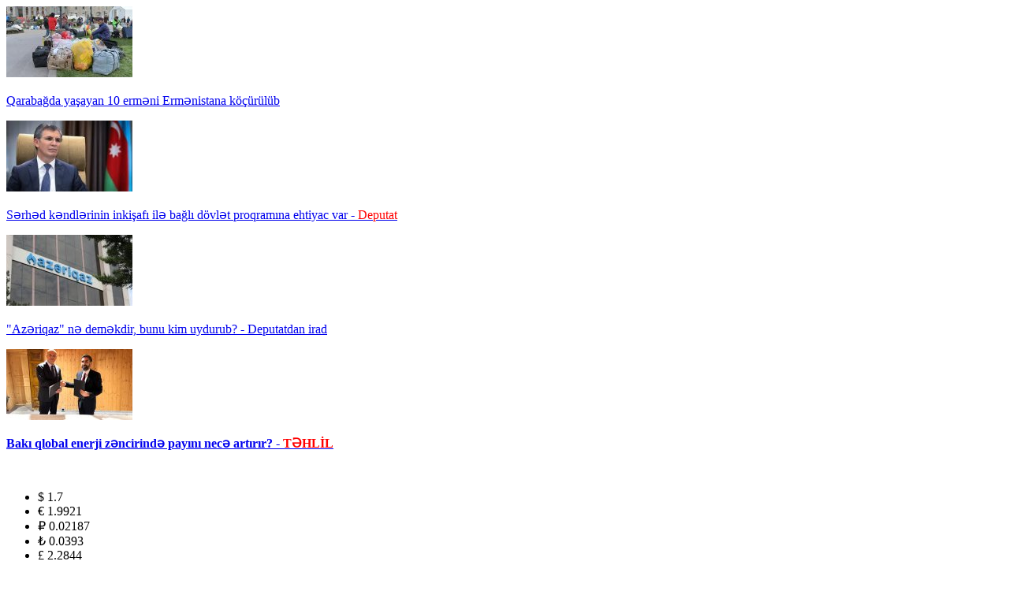

--- FILE ---
content_type: text/html; charset=utf-8
request_url: https://anews.az/az/asap-xarici-lkelerde-gencler-gunune-hesr-olunmus-silsile-tedbirler-kecirilib/
body_size: 17283
content:
 <!DOCTYPE html>

<html xmlns="http://www.w3.org/1999/xhtml" itemscope itemtype="http://schema.org/WebPage" lang="az" xml:lang="az">

<head>
    <meta charset="utf-8">
    <title>ASAP xarici ölkələrdə Gənclər Gününə həsr olunmuş silsilə tədbirlər keçirilib</title>
	<script type="text/javascript">
		var oParams = {"sJsHome":"https:\/\/anews.az\/","sJsHostname":"anews.az","sVersion":"2.0.0","sController":"articles.full-story","sGetMethod":"do","sGlobalTokenName":"core","sJsAjax":"https:\/\/anews.az\/static\/ajax.php","sStaticVersion":"c4eece382e3607b8d6dc2b80ed2babac"};
		var oTranslations = {'core.are_you_sure': 'Əminsinizmi?'};
		var $Behavior = {};
		var $Core = {};
	</script>    <meta name="viewport" content="width=device-width">
    <meta name="_mg-domain-verification" content="f9bfc6ae62af850633f8359ac49292b1" />


    
    <link rel="canonical" href="https://anews.az/az/read/407730/" />
    
    <link rel="apple-touch-icon" sizes="180x180"
        href="/theme/frontend/articles/style/default/manifest/apple-touch-icon.png?v31">
    <link rel="icon" type="image/png" sizes="32x32"
        href="/theme/frontend/articles/style/default/manifest/favicon-32x32.png?v1">
    <link rel="icon" type="image/png" sizes="32x32"
        href="/theme/frontend/articles/style/default/manifest/favicon-16x16.png?v1">
    <link rel="icon" type="image/png" sizes="16x16" href="/theme/frontend/articles/style/default/img/favicon.ico?v=11">
    <link rel="shortcut icon" href="/theme/frontend/articles/style/default/img/favicon.ico?v=1">

    <link rel="manifest" href="/theme/frontend/articles/style/default/manifest/site.webmanifest?v1">
    <link rel="mask-icon" href="/theme/frontend/articles/style/default/manifest/safari-pinned-tab.svg?v4"
        color="#117CAD">

    <meta name="apple-mobile-web-app-title" content="Anews.az">
    <meta name="application-name" content="Anews.az">
    <meta name="msapplication-TileColor" content="#117CAD">
    <meta name="msapplication-TileImage"
        content="/theme/frontend/articles/style/default/manifest/mstile-144x144.png?v4">
    <meta name="msapplication-config" content="/theme/frontend/articles/style/default/manifest/browserconfig.xml?v4">
    <meta name="theme-color" content="#117CAD">
    <meta name="apple-mobile-web-app-capable" content="yes">
    <meta name="mobile-web-app-capable" content="yes">


    <meta name="_mg-domain-verification" content="f9bfc6ae62af850633f8359ac49292b1" />



    <meta name="google-site-verification" content="UFIL3pr2CwH-0sRB7HCRvHGfeaHsHDgUfdhw54RoKxI" />
    <meta name="alexaVerifyID" content="7IHG1FKZXbNzHho9TQG9mIUymcg" />




<script>
  !function(d,i,g,x,S){x=d.DigixSDK=function(){x.q.push(Array.prototype.slice.call(arguments))};x.q=[];S=i.createElement(g);S.src='//connect.cdnsb.net/sdk/sig.js?'+Date.now();i.head.appendChild(S)}(window,document,'script');
  DigixSDK('init', {siteId: 328});
</script>




    



    <!-- Meta Pixel Code -->
    <script>
        !function (f, b, e, v, n, t, s) {
            if (f.fbq) return; n = f.fbq = function () {
                n.callMethod ?
                    n.callMethod.apply(n, arguments) : n.queue.push(arguments)
            };
            if (!f._fbq) f._fbq = n; n.push = n; n.loaded = !0; n.version = '2.0';
            n.queue = []; t = b.createElement(e); t.async = !0;
            t.src = v; s = b.getElementsByTagName(e)[0];
            s.parentNode.insertBefore(t, s)
        }(window, document, 'script',
            'https://connect.facebook.net/en_US/fbevents.js');
        fbq('init', '1596063257497867');
        fbq('track', 'PageView');
    </script>
    <noscript><img height="1" width="1" style="display:none"
            src="https://www.facebook.com/tr?id=1596063257497867&ev=PageView&noscript=1" /></noscript>
    <!-- End Meta Pixel Code -->
    
    <!-- for Google -->
    <meta name="description" content="" />
    <meta name="keywords" content="" />
    <meta name="author" content="anews.az" />
    <meta name="copyright" content="https://anews.az/" />

    <meta property="og:locale" content="az_AZ" />
    <meta property="og:type" content="article" />
    <meta property="og:title" content="ASAP xarici ölkələrdə Gənclər Gününə həsr olunmuş silsilə tədbirlər keçirilib" />
    <meta property="og:description" content="" />
    <meta property="og:url" content="" />
    <meta property="og:image"
        content="https://anews.az/file/articles/2023-02/1675423993_15d6bea4-eac2-49d9-92c1-0a4e64ed7b96.jpg" />
    <!-- for Twitter -->
    <meta name="twitter:card" content="summary_large_image" />
    <meta name="twitter:title" content="ASAP xarici ölkələrdə Gənclər Gününə həsr olunmuş silsilə tədbirlər keçirilib" />
    <meta name="twitter:image"
        content="https://anews.az/file/articles/2023-02/1675423993_15d6bea4-eac2-49d9-92c1-0a4e64ed7b96.jpg" />

    <link rel="stylesheet" href="/theme/frontend/articles/style/default/css/header.css?v=111" />
    <link rel="stylesheet" href="/theme/frontend/articles/style/default/css/footer.css?v=11" />
    <link rel="stylesheet" href="/theme/frontend/articles/style/default/css/main.css?v=16" />
    <link rel="stylesheet" href="/theme/frontend/articles/style/default/css/owl.carousel.min.css">
    <link rel="stylesheet" href="/theme/frontend/articles/style/default/css/responsive.css?v=411111">
    
    <script src="/theme/frontend/articles/style/default/js/jquery-3.7.1.min.js"></script>
    



    
    <script>
        window.digitalks = window.digitalks || new function () { var t = this; t._e = [], t._c = {}, t.config = function (c) { var i; t._c = c, t._c.script_id ? ((i = document.createElement("script")).src = "//data.digitalks.az/v1/scripts/" + t._c.script_id + "/track.js?&cb=" + Math.random(), i.async = !0, document.head.appendChild(i)) : console.error("digitalks: script_id cannot be empty!") };["track", "identify"].forEach(function (c) { t[c] = function () { t._e.push([c].concat(Array.prototype.slice.call(arguments, 0))) } }) }

        digitalks.config({
            script_id: "5a1ed245-09a4-4d3c-af1b-fee0921797fc",
            page_url: location.href,
            referrer: document.referrer
        })
    </script>


    <!-- Google ads -->
    <script async src="https://pagead2.googlesyndication.com/pagead/js/adsbygoogle.js?client=ca-pub-7161089310588243"
        crossorigin="anonymous">

        </script>
    <!-- End Google ads -->


    <!-- Google tag (gtag.js) -->
    <script async src="https://www.googletagmanager.com/gtag/js?id=UA-83877809-1"></script>
    <script>
        window.dataLayer = window.dataLayer || [];
        function gtag() { dataLayer.push(arguments); }
        gtag('js', new Date());

        gtag('config', 'UA-83877809-1');
    </script>
    
</head>

<body>


    <header>
        <div class="banner_head mobile-none">
            <div class="container">
                <div class="manshet_top_banners">
                    <div class="banner_left">
                        <!-- Ana səhifə üst 498x80(Desktop,1)/498x80 -->
                        <script async src="//code.ainsyndication.com/v2/js/slot.js?06032025"></script>
                        <ins class="ainsyndication" style="display:block; width: 100%; height: 100px;"
                            data-ad-slot="11327"></ins>
                        <!-- Ana səhifə üst 498x80(Desktop,1)/498x80 -->
                    </div>
                    <div class="banner_right">
                        <!-- Ana səhifə üst 498x80(Desktop,2)/498x80 -->
                        <script async src="//code.ainsyndication.com/v2/js/slot.js?06032025"></script>
                        <ins class="ainsyndication" style="display:block; width: 100%; height: 100px;"
                            data-ad-slot="11328"></ins>
                        <!-- Ana səhifə üst 498x80(Desktop,2)/498x80 -->
                    </div>
                </div>
                <div class="header_banners">
                    <div class="banner_card">
                        <a href="https://anews.az/az/world/503377/qarabagda-yasayan-10-ermeni-ermenistana-kocurulub/">
                            <div class="banner_img">
                                <img src="https://anews.az/photo/160x90/2026/01/23/1769159118_whatsapp-image-2026-01-23-at-13.03.08.jpeg"
                                    alt="Qarabağda yaşayan 10 erməni Ermənistana köçürülüb" />
                            </div>
                            <p class="banner_text">
Qarabağda yaşayan 10 erməni Ermənistana köçürülüb                            </p>
                        </a>
                    </div>
                    <div class="banner_card">
                        <a href="https://anews.az/az/cemiyyet/503365/serhed-kendlerinin-inkisafi-ile-bagli-dovlet-proqramina-ehtiyac-var-deputat/">
                            <div class="banner_img">
                                <img src="https://anews.az/photo/160x90/2026/01/23/1769153039_images-58.jpg"
                                    alt="Sərhəd kəndlərinin inkişafı ilə bağlı dövlət proqramına ehtiyac var - Deputat" />
                            </div>
                            <p class="banner_text">
Sərhəd kəndlərinin inkişafı ilə bağlı dövlət proqramına ehtiyac var - <span style="color:#ff0000">Deputat</span>                            </p>
                        </a>
                    </div>
                    <div class="banner_card">
                        <a href="https://anews.az/az/cemiyyet/503359/quotazeriqazquot-ne-demekdir-bunu-kim-uydurub-deputatdan-irad/">
                            <div class="banner_img">
                                <img src="https://anews.az/photo/160x90/2026/01/23/1769149795_images-55.jpg"
                                    alt="&quot;Azəriqaz&quot; nə deməkdir, bunu kim uydurub? - Deputatdan irad" />
                            </div>
                            <p class="banner_text">
&quot;Azəriqaz&quot; nə deməkdir, bunu kim uydurub? - Deputatdan irad                            </p>
                        </a>
                    </div>
                    <div class="banner_card">
                        <a href="https://anews.az/az/ekonomika/503324/baki-qlobal-enerji-zencirinde-payini-nece-artirir-thll/">
                            <div class="banner_img">
                                <img src="https://anews.az/photo/160x90/2026/01/23/1769144545_3.jpg.jpeg"
                                    alt="Bakı qlobal enerji zəncirində payını necə artırır? - TƏHLİL" />
                            </div>
                            <p class="banner_text">
<b>Bakı qlobal enerji zəncirində payını necə artırır? - <span style="color:#ff0000">TƏHLİL</span></b>                            </p>
                        </a>
                    </div>
                </div>
            </div>
        </div>
        <div class="header_main">
            <div class="container">
                <a href="/">
                    <div class="logo_img">
                        <img src="/theme/frontend/articles/style/default/img/anews_logo.png" alt="">
                    </div>
                </a>
                <ul class="currency">


                                        <li class="currency_item">
                        $ 1.7                        <span class="currency_border"></span>
                    </li>

                    <li class="currency_item">
                        € 1.9921                        <span class="currency_border"></span>
                    </li>
                    <li class="currency_item">
                        ₽
                        0.02187                        <span class="currency_border"></span>
                    </li>
                    <li class="currency_item">
                        ₺ 0.0393                        <span class="currency_border"></span>
                    </li>
                    <li class="currency_item">
                        £ 2.2844                        <span class="currency_border"></span>
                    </li>


                </ul>

                <div class="search_lang">
                    <div class="search_div">
                        <img src="/theme/frontend/articles/style/default/img/search_icon.svg" alt="" class="search">
                    </div>
                    <ul class="lang mobile-none">

                        <li class="lang_item  active ">
                            <a href="/az">AZ</a>
                        </li>
                        <li class="lang_item ">
                            <a href="/en">EN</a>
                        </li>
                        <li class="lang_item ">
                            <a href="/ru">RU</a>
                        </li>
                    </ul>
                    <div class="menu-icon">
                        <img src="/theme/frontend/articles/style/default/img/menu-icon.svg" alt="">
                    </div>
                </div>

            </div>
            <div class="search_head">
                <div class="container">
                    <form action="https://anews.az/az/all/" class="search_form" method="post">
                        <input type="text" placeholder="Axtar" name="query">
                        <button type="submit">
                            <img src="/theme/frontend/articles/style/default/img/search_icon.png" alt="">
                        </button>
                        <img class="close_icon" src="/theme/frontend/articles/style/default/img/close.png" alt="">
                    </form>
                </div>
            </div>
        </div>
        <div class="header_categories mobile-menu">
            <div class="container">
                <div class="menu-head web-none">
                    <div class="menu-top">
                        <ul class="lang">

                            <li class="lang_item  active ">
                                <a href="/az">AZ</a>
                            </li>
                            <li class="lang_item ">
                                <a href="/en">EN</a>
                            </li>
                            <li class="lang_item ">
                                <a href="/ru">RU</a>
                            </li>


                        </ul>
                        <div class="close-menu">
                            <img src="/theme/frontend/articles/style/default/img/menu-close.svg" alt="">
                        </div>
                    </div>
                    <ul class="foot_social">
                        <li class="foot_social_item">
                            <a href="https://www.facebook.com/anews.az1" target="_blank">
                                <img src="/theme/frontend/articles/style/default/img/f_fb.svg" alt="">
                            </a>
                        </li>
                        <li class="foot_social_item">
                            <a href="https://www.instagram.com/anews.az" target="_blank">
                                <img src="/theme/frontend/articles/style/default/img/f_ig.svg" alt="">
                            </a>
                        </li>
                        <li class="foot_social_item">
                            <a href="javascript:void(0)" target="_blank">
                                <img src="/theme/frontend/articles/style/default/img/f_tg.svg" alt="">
                            </a>
                        </li>
                        <li class="foot_social_item">
                            <a href="https://twitter.com/AnewsAz" target="_blank">
                                <img src="/theme/frontend/articles/style/default/img/f_x.svg" alt="">
                            </a>
                        </li>
                        <li class="foot_social_item">
                            <a href="https://www.youtube.com/channel/UCbpbIe2j8BQYDE01-MauerA/featured" target="_blank">
                                <img src="/theme/frontend/articles/style/default/img/f_yt.svg" alt="">
                            </a>
                        </li>
                    </ul>
                </div>
                <div class="categories">
                    <a href="https://anews.az/az/all/" class="category active">
BÜTÜN XƏBƏRLƏR                    </a>

                    <a href="https://anews.az/az/category/politika/" class="category">
Siyas&#601;t                    </a>
                    <a href="https://anews.az/az/category/cemiyyet/" class="category">
C&#601;miyy&#601;t                    </a>
                    <a href="https://anews.az/az/category/kultura/" class="category">
M&#601;d&#601;niyy&#601;t                    </a>
                    <a href="https://anews.az/az/category/ekonomika/" class="category">
&#304;qtisadiyyat                    </a>
                    <a href="https://anews.az/az/category/sport/" class="category">
&#304;dman                    </a>
                    <a href="https://anews.az/az/category/world/" class="category">
D&#252;nya                    </a>
                    <a href="https://anews.az/az/category/foto/" class="category">
Foto                    </a>
                    <a href="https://anews.az/az/category/video/" class="category">
Video                    </a>


                    <ul class="web-none static_pages">

                        <li class="foot_item foot_static_page">
                            <a href="https://anews.az/az/page/about/">Haqqımızda</a>
                        </li>
                        <li class="foot_item foot_static_page">
                            <a href="https://anews.az/az/page/contact/">Əlaqə</a>

                        </li>
                        <li class="foot_item foot_static_page">
                            <a href="https://anews.az/az/page/pesheetikasi/">Peşə etikası</a>
                        </li>
                    </ul>
                </div>
            </div>
        </div>
    </header>
<div id="site_content">
<script type="application/ld+json">
	{"@context":"http:\/\/schema.org","@type":"NewsArticle","mainEntityOfPage":{"@type":"WebPage","@id":"https:\/\/anews.az\/az\/read\/407730\/"},"headline":"ASAP xarici \u00f6lk\u0259l\u0259rd\u0259 G\u0259ncl\u0259r G\u00fcn\u00fcn\u0259 h\u0259sr olunmu\u015f silsil\u0259 t\u0259dbirl\u0259r ke\u00e7irilib","image":["https:\/\/anews.az\/file\/articles\/2023-02\/1675423993_15d6bea4-eac2-49d9-92c1-0a4e64ed7b96.jpg"],"datePublished":"2023-02-03T15:32:33+04:00","dateModified":"2023-02-03T15:32:33+04:00","author":{"@type":"Person","name":"Anews.az","url":"https:\/\/anews.az\/about"},"publisher":{"@type":"Organization","name":"Anews.az","logo":{"@type":"ImageObject","url":"https:\/\/anews.az\/theme\/frontend\/articles\/style\/default\/img\/anews_logo.png","width":600,"height":60}},"description":"ASAP xarici \u00f6lk\u0259l\u0259rd\u0259 G\u0259ncl\u0259r G\u00fcn\u00fcn\u0259 h\u0259sr olunmu\u015f silsil\u0259 t\u0259dbirl\u0259r ke\u00e7irilib","articleBody":"<div>Az\u0259rbaycan Respublikas\u0131 G\u0259ncl\u0259r Fondunun d\u0259st\u0259yi, Az\u0259rbaycanl\u0131 T\u0259l\u0259b\u0259l\u0259r v\u0259 M\u0259zunlar Platformas\u0131n\u0131n (ASAP) v\u0259 \"Az\u0259rbaycan-Macar\u0131stan M\u0259zunlar\u0131\u201d \u0130ctimai Birliyinin (AHAU) birg\u0259&nbsp; t\u0259\u015fkilat\u00e7\u0131l\u0131\u011f\u0131 il\u0259 2 Fevral G\u0259ncl\u0259r G\u00fcn\u00fcn\u0259 h\u0259sr olunmu\u015f Macar\u0131stan\u0131n Budape\u015ft \u015f\u0259h\u0259rind\u0259 Regional Forum, AB\u015e-\u0131n Nyu-York \u015f\u0259h\u0259rind\u0259 az\u0259rbaycanl\u0131 g\u0259ncl\u0259rin BMT Ba\u015f Q\u0259rargah\u0131na infoturu, Pol\u015fan\u0131n Poznan, Var\u015fava v\u0259 Vrotslav \u015f\u0259h\u0259rl\u0259rind\u0259 intellektual oyunlar, Niderland\u0131n Haaqa \u015f\u0259h\u0259rind\u0259 v\u0259 Avstriyan\u0131n paytaxt\u0131 Vyana \u015f\u0259h\u0259rind\u0259 g\u0259ncl\u0259rl\u0259 g\u00f6r\u00fc\u015fl\u0259r&nbsp; ke\u00e7irilib.&nbsp;<\/div>\r\n<div><br \/>\r\n\t<\/div>\r\n<div>Macar\u0131stan\u0131n Budape\u015ft \u015f\u0259h\u0259rind\u0259 ke\u00e7iril\u0259n Regional Forumda Az\u0259rbaycan Respublikas\u0131n\u0131n Macar\u0131standak\u0131 s\u0259firi Tahir Ta\u011f\u0131zad\u0259, Az\u0259rbaycan Respublikas\u0131 G\u0259ncl\u0259r Fondunun icra\u00e7\u0131 direktorunun m\u00fcavini Q\u0259dir X\u0259lilov, ASAP-\u0131n icra\u00e7\u0131 direktoru Rafael Hac\u0131b\u0259yli, AHAU-nun s\u0259dri Mirg\u00fcnay Bayramova, Qazax\u0131stan v\u0259 Q\u0131r\u011f\u0131z\u0131stan\u0131n Macar\u0131standak\u0131 s\u0259firl\u0259ri, eyni zamanda, h\u0259min regiona yax\u0131n olan \u00f6lk\u0259l\u0259rin ASAP n\u00fcmay\u0259nd\u0259l\u0259ri i\u015ftirak edibl\u0259r.&nbsp;&nbsp;<\/div>\r<!-- inPage\/Inpage\/ -->\n<script async src=\"\/\/code.ainsyndication.com\/v2\/js\/slot.js?10022025\"><\/script>\n<ins class=\"ainsyndication\" style=\"display:block; width: 100%;\" data-ad-slot=\"2395\"><\/ins>\n<!-- inPage\/Inpage\/ -->\n\n<div><br \/>\r\n\t<\/div>\r\n<div>Forumda bildirilib ki, \u0259sas\u0131 \u00dcmummilli Lider Heyd\u0259r \u018fliyev t\u0259r\u0259find\u0259n qoyulmu\u015f d\u00f6vl\u0259t g\u0259ncl\u0259r siyas\u0259ti Az\u0259rbaycan g\u0259ncliyinin inki\u015faf\u0131nda d\u0259rin izl\u0259r burax\u0131b. Ulu \u00d6nd\u0259rin 1997-ci il fevral\u0131n 2-d\u0259 imzalad\u0131\u011f\u0131 F\u0259rmana \u0259sas\u0259n, fevral\u0131n 2-si G\u0259ncl\u0259r G\u00fcn\u00fc elan edilib. H\u0259min vaxtdan etibar\u0259n bu g\u00fcn MDB m\u0259kan\u0131nda v\u0259 \u015e\u0259rqi Avropa \u00f6lk\u0259l\u0259ri aras\u0131nda ilk d\u0259f\u0259 olaraq Az\u0259rbaycanda t\u0259nt\u0259n\u0259li \u015f\u0259kild\u0259 qeyd edilm\u0259y\u0259 ba\u015flan\u0131b. Bir \u00e7ox sah\u0259d\u0259 oldu\u011fu kimi, g\u0259ncl\u0259r sah\u0259sind\u0259 d\u0259 Az\u0259rbaycan bir \u00e7ox \u00f6lk\u0259l\u0259ri qabaqlay\u0131b. Bu g\u00fcn \u00f6lk\u0259mizd\u0259 g\u0259ncl\u0259r siyas\u0259ti mahiyy\u0259t v\u0259 keyfiyy\u0259tc\u0259 yeni m\u0259rh\u0259l\u0259ni ya\u015fay\u0131r. Prezident \u0130lham \u018fliyev t\u0259r\u0259find\u0259n bu siyas\u0259t u\u011furla davam etdirilir. G\u0259ncl\u0259rin m\u0259n\u0259vi inki\u015faf\u0131, v\u0259t\u0259np\u0259rv\u0259rlik ruhunda yeti\u015fm\u0259si, xarici \u00f6lk\u0259l\u0259rd\u0259 t\u0259hsili, sosial m\u00fcdafi\u0259y\u0259 ehtiyac\u0131 olan g\u0259ncl\u0259rin probleml\u0259rinin h\u0259lli istiqam\u0259tind\u0259 g\u00f6r\u00fcl\u0259n i\u015fl\u0259r, g\u0259ncl\u0259r t\u0259\u015fkilatlar\u0131n\u0131n formala\u015fmas\u0131 v\u0259 inki\u015faf\u0131 \u00fc\u00e7\u00fcn yarad\u0131lan \u015f\u0259rait v\u0259 imkan bu sah\u0259y\u0259 b\u00f6y\u00fck diqq\u0259tin n\u0259tic\u0259sidir.<\/div>\r\n<div><br \/>\r\n\t<\/div>\r\n<div>G\u0259ncl\u0259r G\u00fcn\u00fcn\u0259 h\u0259sr olunmu\u015f&nbsp; Regional Forumun ke\u00e7irilm\u0259sind\u0259 \u0259sas m\u0259qs\u0259d xarici \u00f6lk\u0259l\u0259rd\u0259 ya\u015fayan az\u0259rbaycanl\u0131 t\u0259l\u0259b\u0259 v\u0259 m\u0259zunlar\u0131 bir araya g\u0259tir\u0259r\u0259k, \u00f6lk\u0259l\u0259r \u00fczr\u0259 ASAP-\u0131n illik f\u0259aliyy\u0259t plan\u0131n\u0131n haz\u0131rlanmas\u0131 m\u0259qs\u0259di da\u015f\u0131y\u0131r.&nbsp;<\/div>\r\n<div><br \/>\r\n\t<\/div>\r\n<div>Avstriyan\u0131n paytaxt\u0131 Vyana \u015f\u0259h\u0259rind\u0259 Az\u0259rbaycan Respublikas\u0131n\u0131n Avstriyadak\u0131 s\u0259firi R\u00f6v\u015f\u0259n Sad\u0131qb\u0259ylinin i\u015ftirak\u0131 il\u0259 g\u00f6r\u00fc\u015f ke\u00e7irilib. G\u00f6r\u00fc\u015fd\u0259 s\u0259fir R\u00f6v\u015f\u0259n Sad\u0131qb\u0259yli Az\u0259rbaycanda d\u00f6vl\u0259t t\u0259r\u0259find\u0259n h\u0259yata ke\u00e7iril\u0259n g\u0259ncl\u0259r siyas\u0259tind\u0259n, g\u0259ncl\u0259r\u0259 g\u00f6st\u0259ril\u0259n diqq\u0259t v\u0259 qay\u011f\u0131dan, Az\u0259rbaycan g\u0259ncliyinin qar\u015f\u0131s\u0131nda duran v\u0259zif\u0259l\u0259rd\u0259n dan\u0131\u015f\u0131b. G\u00f6r\u00fc\u015fd\u0259 h\u0259m\u00e7inin,&nbsp; ASAP-\u0131n&nbsp; Avstriya \u00fczr\u0259 yeni yarad\u0131lacaq n\u00fcmay\u0259nd\u0259liyinin f\u0259aliyy\u0259ti il\u0259 ba\u011fl\u0131 m\u00fczakir\u0259l\u0259r apar\u0131l\u0131b.<\/div>\r\n<div><br \/>\r\n\t<\/div>\r\n<div>AB\u015e-\u0131n Nyu-York \u015f\u0259h\u0259rind\u0259 BMT Ba\u015f Q\u0259rargah\u0131na infoturda az\u0259rbaycanl\u0131 g\u0259ncl\u0259r bu \u00f6lk\u0259d\u0259 olan ASAP n\u00fcmay\u0259nd\u0259l\u0259ri t\u0259r\u0259find\u0259n bir araya g\u0259tiril\u0259r\u0259k BMT-nin ba\u015f q\u0259rargah\u0131n\u0131n i\u015f f\u0259aliyy\u0259ti il\u0259 tan\u0131\u015f olublar. \u015e\u0259b\u0259k\u0259l\u0259\u015fm\u0259 t\u0259dbiri zaman\u0131 ASAP-\u0131n AB\u015e-da 2023-c\u00fc il \u0259rzind\u0259 ke\u00e7iril\u0259c\u0259k t\u0259dbirl\u0259rin t\u0259\u015fkili v\u0259 n\u00fcmay\u0259nd\u0259liyin formala\u015fd\u0131r\u0131lmas\u0131 m\u00fczakir\u0259 olunub.<\/div>\r\n<div><br \/>\r\n\t<\/div>\r\n<div>2 Fevral G\u0259ncl\u0259r G\u00fcn\u00fcn\u0259 h\u0259sr olunmu\u015f Pol\u015fan\u0131n Poznan, Var\u015fava v\u0259 Vrotslav \u015f\u0259h\u0259rl\u0259rind\u0259 ke\u00e7iril\u0259n intellektual oyunlar g\u0259ncl\u0259r t\u0259r\u0259find\u0259n maraqla qar\u015f\u0131lan\u0131b. ASAP-\u0131n intellektual oyunlar layih\u0259si g\u0259ncl\u0259r aras\u0131nda t\u0259\u015fkilat bar\u0259sind\u0259 m\u0259lumatl\u0131l\u0131\u011f\u0131 art\u0131r\u0131r, g\u0259ncl\u0259rin inki\u015faf\u0131 v\u0259 \u0259laq\u0259l\u0259rinin g\u00fccl\u0259nm\u0259sin\u0259, eyni zamanda komanda i\u015finin stimulla\u015fd\u0131r\u0131lmas\u0131na \u00f6z t\u00f6hf\u0259sini verir.<\/div>\r\n<div><br \/>\r\n\t<\/div>Niderland\u0131n Haaqa \u015f\u0259h\u0259rind\u0259 Az\u0259rbaycan Respublikas\u0131n\u0131n Niderland Krall\u0131\u011f\u0131ndak\u0131 S\u0259firliyi il\u0259 birg\u0259&nbsp; g\u0259ncl\u0259rl\u0259&nbsp; d\u0259yirmi masa arxas\u0131nda g\u00f6r\u00fc\u015f ke\u00e7irilib. 2 Fevral G\u0259ncl\u0259r G\u00fcn\u00fc m\u00fcnasib\u0259til\u0259 ke\u00e7iril\u0259n g\u00f6r\u00fc\u015fd\u0259 g\u0259ncl\u0259r il \u0259rzind\u0259 g\u00f6st\u0259rdikl\u0259ri f\u0259aliyy\u0259t v\u0259 g\u0259l\u0259c\u0259k prioritetl\u0259rl\u0259 ba\u011fl\u0131 m\u00fczakir\u0259l\u0259r apar\u0131blar.<br \/>\r\n<br \/>\r\n<br \/>\r\n<br \/>\r\n<br \/>\r\n<br \/>\r\n<br \/><br\/><strong><strong><a href=\"http:\/\/www.anews.az\" target=\"_blank\">www.anews.az<\/a><\/strong><\/strong>","articleSection":"C&#601;miyy&#601;t","keywords":"anahtar s\u00f6zl\u0259r, x\u0259b\u0259r, aktuall\u0131q","wordCount":4363}
</script>
		
<main>
    <div class="container clearfix page_container">
        <section id="leftPanel">
            <div class="card_top breadcrumb">
                <a href="https://anews.az/az/all/" class="card_category breadcrumb_main">
Kateqoriyalar                </a>
                <span class="card_date breadcrumb_little">
                    C&#601;miyy&#601;t                </span>
            </div>
            <h1 class="detail_head">
<font color="red">ASAP</font> xarici ölkələrdə Gənclər Gününə həsr olunmuş silsilə tədbirlər keçirilib            </h1>
            <div class="detail_img clearfix">
                <img src="https://anews.az/photo/850x500/2023-02/1675423993_15d6bea4-eac2-49d9-92c1-0a4e64ed7b96.jpg"
                    alt="ASAP xarici ölkələrdə Gənclər Gününə həsr olunmuş silsilə tədbirlər keçirilib" title="ASAP xarici ölkələrdə Gənclər Gününə həsr olunmuş silsilə tədbirlər keçirilib"
                    name="ASAP xarici ölkələrdə Gənclər Gününə həsr olunmuş silsilə tədbirlər keçirilib">
            </div>

            <div class="media_news_text detail_head_bar">
                <span class="card_date">
                    03.02.2023 15:32                </span>
                <div class="text_size">
                    <span class="text-size-minus">
                        <img src="/theme/frontend/articles/style/default/img/text_minus.svg" alt="">
                    </span>
                    <span class="text-size-reset">
                        <img src="/theme/frontend/articles/style/default/img/text_reset.svg" alt="">
                    </span>
                    <span class="text-size-plus">
                        <img src="/theme/frontend/articles/style/default/img/text_plus.svg" alt="">
                    </span>
                </div>
            </div>
            <div class="manshet_bottom_banner" style="margin:20px 0">
                <!-- Ana səhifə manşet altı (Desktop)/998x80 -->
                <script async src="//code.ainsyndication.com/v2/js/slot.js?06032025"></script>
                <ins class="ainsyndication" style="display:block; width: 100%; height: 70px;"
                    data-ad-slot="11329"></ins>
                <!-- Ana səhifə manşet altı (Desktop)/998x80 -->
            </div>
            <div class="main_text">
                <div>Azərbaycan Respublikası Gənclər Fondunun dəstəyi, Azərbaycanlı Tələbələr və Məzunlar Platformasının (ASAP) və "Azərbaycan-Macarıstan Məzunları” İctimai Birliyinin (AHAU) birgə  təşkilatçılığı ilə 2 Fevral Gənclər Gününə həsr olunmuş Macarıstanın Budapeşt şəhərində Regional Forum, ABŞ-ın Nyu-York şəhərində azərbaycanlı gənclərin BMT Baş Qərargahına infoturu, Polşanın Poznan, Varşava və Vrotslav şəhərlərində intellektual oyunlar, Niderlandın Haaqa şəhərində və Avstriyanın paytaxtı Vyana şəhərində gənclərlə görüşlər  keçirilib. </div>
<div><br />
	</div>
<div>Macarıstanın Budapeşt şəhərində keçirilən Regional Forumda Azərbaycan Respublikasının Macarıstandakı səfiri Tahir Tağızadə, Azərbaycan Respublikası Gənclər Fondunun icraçı direktorunun müavini Qədir Xəlilov, ASAP-ın icraçı direktoru Rafael Hacıbəyli, AHAU-nun sədri Mirgünay Bayramova, Qazaxıstan və Qırğızıstanın Macarıstandakı səfirləri, eyni zamanda, həmin regiona yaxın olan ölkələrin ASAP nümayəndələri iştirak ediblər.  </div><!-- inPage/Inpage/ -->
<script async src="//code.ainsyndication.com/v2/js/slot.js?10022025"></script>
<ins class="ainsyndication" style="display:block; width: 100%;" data-ad-slot="2395"></ins>
<!-- inPage/Inpage/ -->

<div><br />
	</div>
<div>Forumda bildirilib ki, əsası Ümummilli Lider Heydər Əliyev tərəfindən qoyulmuş dövlət gənclər siyasəti Azərbaycan gəncliyinin inkişafında dərin izlər buraxıb. Ulu Öndərin 1997-ci il fevralın 2-də imzaladığı Fərmana əsasən, fevralın 2-si Gənclər Günü elan edilib. Həmin vaxtdan etibarən bu gün MDB məkanında və Şərqi Avropa ölkələri arasında ilk dəfə olaraq Azərbaycanda təntənəli şəkildə qeyd edilməyə başlanıb. Bir çox sahədə olduğu kimi, gənclər sahəsində də Azərbaycan bir çox ölkələri qabaqlayıb. Bu gün ölkəmizdə gənclər siyasəti mahiyyət və keyfiyyətcə yeni mərhələni yaşayır. Prezident İlham Əliyev tərəfindən bu siyasət uğurla davam etdirilir. Gənclərin mənəvi inkişafı, vətənpərvərlik ruhunda yetişməsi, xarici ölkələrdə təhsili, sosial müdafiəyə ehtiyacı olan gənclərin problemlərinin həlli istiqamətində görülən işlər, gənclər təşkilatlarının formalaşması və inkişafı üçün yaradılan şərait və imkan bu sahəyə böyük diqqətin nəticəsidir.</div>
<div><br />
	</div>
<div>Gənclər Gününə həsr olunmuş  Regional Forumun keçirilməsində əsas məqsəd xarici ölkələrdə yaşayan azərbaycanlı tələbə və məzunları bir araya gətirərək, ölkələr üzrə ASAP-ın illik fəaliyyət planının hazırlanması məqsədi daşıyır. </div>
<div><br />
	</div>
<div>Avstriyanın paytaxtı Vyana şəhərində Azərbaycan Respublikasının Avstriyadakı səfiri Rövşən Sadıqbəylinin iştirakı ilə görüş keçirilib. Görüşdə səfir Rövşən Sadıqbəyli Azərbaycanda dövlət tərəfindən həyata keçirilən gənclər siyasətindən, gənclərə göstərilən diqqət və qayğıdan, Azərbaycan gəncliyinin qarşısında duran vəzifələrdən danışıb. Görüşdə həmçinin,  ASAP-ın  Avstriya üzrə yeni yaradılacaq nümayəndəliyinin fəaliyyəti ilə bağlı müzakirələr aparılıb.</div>
<div><br />
	</div>
<div>ABŞ-ın Nyu-York şəhərində BMT Baş Qərargahına infoturda azərbaycanlı gənclər bu ölkədə olan ASAP nümayəndələri tərəfindən bir araya gətirilərək BMT-nin baş qərargahının iş fəaliyyəti ilə tanış olublar. Şəbəkələşmə tədbiri zamanı ASAP-ın ABŞ-da 2023-cü il ərzində keçiriləcək tədbirlərin təşkili və nümayəndəliyin formalaşdırılması müzakirə olunub.</div>
<div><br />
	</div>
<div>2 Fevral Gənclər Gününə həsr olunmuş Polşanın Poznan, Varşava və Vrotslav şəhərlərində keçirilən intellektual oyunlar gənclər tərəfindən maraqla qarşılanıb. ASAP-ın intellektual oyunlar layihəsi gənclər arasında təşkilat barəsində məlumatlılığı artırır, gənclərin inkişafı və əlaqələrinin güclənməsinə, eyni zamanda komanda işinin stimullaşdırılmasına öz töhfəsini verir.</div>
<div><br />
	</div>Niderlandın Haaqa şəhərində Azərbaycan Respublikasının Niderland Krallığındakı Səfirliyi ilə birgə  gənclərlə  dəyirmi masa arxasında görüş keçirilib. 2 Fevral Gənclər Günü münasibətilə keçirilən görüşdə gənclər il ərzində göstərdikləri fəaliyyət və gələcək prioritetlərlə bağlı müzakirələr aparıblar.<br />
<br />
<br />
<br />
<br />
<br />
<br /><br/><strong><strong><a href="http://www.anews.az" target="_blank">www.anews.az</a></strong></strong>            </div>

            <div class="share_block">
                <div class="share_header">
                    <div class="share_head">
Xəbəri bəyəndiniz?                    </div>
                    <div class="share_text">
Sosial şəbəkələrdə paylaş                    </div>
                </div>
                <ul class="share_list">
                    <li class="share_item fb_sh">
                        <a href="https://www.facebook.com/sharer/sharer.php?u=https://anews.az/az/read/407730/" target="_blank">
                            <img src="/theme/frontend/articles/style/default/img/fb_sh.svg" alt="">
                        </a>
                    </li>
                    <li class="share_item wp_sh">
                        <a href='https://api.whatsapp.com/send?text=ASAP xarici ölkələrdə Gənclər Gününə həsr olunmuş silsilə tədbirlər keçirilib - https://anews.az/az/read/407730/'
                            target='_blank'>
                            <img src="/theme/frontend/articles/style/default/img/wp_sh.svg" alt="">
                        </a>
                    </li>
                    <li class="share_item tg_sh">
                        <a href='https://telegram.me/share/url?url=https://anews.az/az/read/407730/&text=ASAP xarici ölkələrdə Gənclər Gününə həsr olunmuş silsilə tədbirlər keçirilib'
                            target='_blank'>
                            <img src="/theme/frontend/articles/style/default/img/tg_sh.svg" alt="">
                        </a>
                    </li>
                    <li class="share_item x_sh">
                        <a href='https://twitter.com/intent/tweet?text=ASAP xarici ölkələrdə Gənclər Gününə həsr olunmuş silsilə tədbirlər keçirilib&url=https://anews.az/az/read/407730/'
                            target='_blank'>
                            <img src="/theme/frontend/articles/style/default/img/x_sh.svg" alt="">
                        </a>
                    </li>
                    <li class="share_item sm_sh">
                        <a target="_blank" href=""
                            onclick="window.open('https://connect.smartbee.az/share.php?url=https://anews.az/az/read/407730/?utm_source=&utm_medium=referral&utm_campaign=&utm_content=', 'Bu xəbəri Facebook səhifəndə paylaş', 'menubar=no,toolbar=no,resizable=no,scrollbars=no, width=600,height=455');">
                            <img src="/theme/frontend/articles/style/default/img/sm_sh.svg" alt="">
                        </a>
                    </li>
                    <li class="share_item copy_link">
                        <a href="javascript:void(0)">
Linki kopyala                        </a>
                        <img src="/theme/frontend/articles/style/default/img/copy-icon.svg" alt="">
                    </li>
                </ul>
            </div>

            <div class="custom_share_items" id="random_share" data-id="4">
                <div data-id="0" style="display: none" class="fb_follow">
                    <div class="fb_left">
                        <img src="/theme/frontend/articles/style/default/img/fb_follow.png" alt="Facebook">
                        <div class="follow_text">
                            <div class="follow_head">
Facebook                            </div>
                            <div class="follow_body">
Bizi Facebookda izləyin                            </div>
                        </div>
                    </div>
                    <a href="https://www.facebook.com/anews.az1" class="fb_button" target="_blank">
Keçid et                    </a>
                </div>
                <div data-id="1" style="display: none" class="fb_follow yt_follow">
                    <div class="fb_left">
                        <img src="/theme/frontend/articles/style/default/img/yt_follow.svg" alt="Youtube">
                        <div class="follow_text">
                            <div class="follow_head">
Youtube                            </div>
                            <div class="follow_body">
Bizi Youtube-da izləyin                            </div>
                        </div>
                    </div>
                    <a href="https://www.youtube.com/channel/UCbpbIe2j8BQYDE01-MauerA/featured" class="fb_button"
                        target="_blank">
Keçid et                    </a>
                </div>
                <div data-id="2" style="display: none" class="fb_follow tg_follow">
                    <div class="fb_left">
                        <img src="/theme/frontend/articles/style/default/img/tg_follow.svg" alt="Telegram">
                        <div class="follow_text">
                            <div class="follow_head">
Telegram                            </div>
                            <div class="follow_body">
Bizi Teleqramda izləyin                            </div>
                        </div>
                    </div>
                    <a href="https://t.me/anews_az" class="fb_button" target="_blank">
Keçid et                    </a>
                </div>
                <div data-id="3" style="display: none" class="fb_follow x_follow">
                    <div class="fb_left">
                        <img src="/theme/frontend/articles/style/default/img/x_follow.svg" alt="Twitter">
                        <div class="follow_text">
                            <div class="follow_head">
Twitter                            </div>
                            <div class="follow_body">
Bizi Twitterdə izləyin                            </div>
                        </div>
                    </div>
                    <a href="https://twitter.com/AnewsAz" class="fb_button" target="_blank">
Keçid et                    </a>
                </div>
                <div data-id="4" style="display: none" class="fb_follow ig_follow">
                    <div class="fb_left">
                        <img src="/theme/frontend/articles/style/default/img/ig_follow.svg" alt="Instagram">
                        <div class="follow_text">
                            <div class="follow_head">
Instagram                            </div>
                            <div class="follow_body">
Bizi Instagramda izləyin                            </div>
                        </div>
                    </div>
                    <a href="https://www.instagram.com/anews.az" class="fb_button" target="_blank">
Keçid et                    </a>
                </div>
            </div>


            <div class="similar_cards detail_similar">
                <div class="category_head_block category_page web-none">
                    <div class="head_text category_block_head">
Oxşar xəbərlər                    </div>
                </div>
                <div class="head_text category_block_head mobile-none">
Oxşar xəbərlər                </div>
                <div class="visual_content_cards">


<script type="application/ld+json">
	{"@context":"http:\/\/schema.org","@type":"ItemList","url":"https:\/\/anews.az\/all","numberOfItems":9,"itemListElement":[{"@type":"ListItem","position":1,"url":"https:\/\/anews.az\/az\/cemiyyet\/472018\/ziyadxan-liyev-vefat-edib\/","@id":"https:\/\/anews.az\/az\/cemiyyet\/472018\/ziyadxan-liyev-vefat-edib\/","item":{"@type":"NewsArticle","headline":"Ziyadxan \u018fliyev v\u0259fat edib","url":"https:\/\/anews.az\/az\/cemiyyet\/472018\/ziyadxan-liyev-vefat-edib\/","@id":"https:\/\/anews.az\/az\/cemiyyet\/472018\/ziyadxan-liyev-vefat-edib\/","datePublished":"2025-03-16T22:32:27+04:00","image":"https:\/\/anews.az\/file\/articles\/","author":{"@type":"Person","name":"Anews.az"}}},{"@type":"ListItem","position":1,"url":"https:\/\/anews.az\/az\/cemiyyet\/462500\/tebib-musavire-kecirib\/","@id":"https:\/\/anews.az\/az\/cemiyyet\/462500\/tebib-musavire-kecirib\/","item":{"@type":"NewsArticle","headline":"T\u018fB\u0130B m\u00fc\u015favir\u0259 ke\u00e7irib","url":"https:\/\/anews.az\/az\/cemiyyet\/462500\/tebib-musavire-kecirib\/","@id":"https:\/\/anews.az\/az\/cemiyyet\/462500\/tebib-musavire-kecirib\/","datePublished":"2024-11-30T21:00:00+04:00","image":"https:\/\/anews.az\/file\/articles\/","author":{"@type":"Person","name":"Anews.az"}}},{"@type":"ListItem","position":1,"url":"https:\/\/anews.az\/az\/cemiyyet\/444144\/quru-serhedlerin-bali-qalmasi-turizme-ciddi-tesir-edir-kenan-qasimov\/","@id":"https:\/\/anews.az\/az\/cemiyyet\/444144\/quru-serhedlerin-bali-qalmasi-turizme-ciddi-tesir-edir-kenan-qasimov\/","item":{"@type":"NewsArticle","headline":"Quru s\u0259rh\u0259dl\u0259rin ba\u011fl\u0131 qalmas\u0131 turizm\u0259 ciddi t\u0259sir edir - K\u0259nan Qas\u0131mov ","url":"https:\/\/anews.az\/az\/cemiyyet\/444144\/quru-serhedlerin-bali-qalmasi-turizme-ciddi-tesir-edir-kenan-qasimov\/","@id":"https:\/\/anews.az\/az\/cemiyyet\/444144\/quru-serhedlerin-bali-qalmasi-turizme-ciddi-tesir-edir-kenan-qasimov\/","datePublished":"2024-05-08T11:22:18+04:00","image":"https:\/\/anews.az\/file\/articles\/","author":{"@type":"Person","name":"Anews.az"}}},{"@type":"ListItem","position":1,"url":"https:\/\/anews.az\/az\/cemiyyet\/439452\/nazirlik-muracietime-ne-vaxt-baxacaq-men-lenden-sonra-xalq-artisti\/","@id":"https:\/\/anews.az\/az\/cemiyyet\/439452\/nazirlik-muracietime-ne-vaxt-baxacaq-men-lenden-sonra-xalq-artisti\/","item":{"@type":"NewsArticle","headline":"Nazirlik m\u00fcraci\u0259tim\u0259 n\u0259 vaxt baxacaq? M\u0259n \u00f6l\u0259nd\u0259n sonra?! - Xalq artisti","url":"https:\/\/anews.az\/az\/cemiyyet\/439452\/nazirlik-muracietime-ne-vaxt-baxacaq-men-lenden-sonra-xalq-artisti\/","@id":"https:\/\/anews.az\/az\/cemiyyet\/439452\/nazirlik-muracietime-ne-vaxt-baxacaq-men-lenden-sonra-xalq-artisti\/","datePublished":"2024-03-08T17:20:55+04:00","image":"https:\/\/anews.az\/file\/articles\/","author":{"@type":"Person","name":"Anews.az"}}},{"@type":"ListItem","position":1,"url":"https:\/\/anews.az\/az\/cemiyyet\/424988\/vaqif-mustafayev-prezident-terefinden-teltif-olunub\/","@id":"https:\/\/anews.az\/az\/cemiyyet\/424988\/vaqif-mustafayev-prezident-terefinden-teltif-olunub\/","item":{"@type":"NewsArticle","headline":"Vaqif Mustafayev Prezident t\u0259r\u0259find\u0259n t\u0259ltif olunub","url":"https:\/\/anews.az\/az\/cemiyyet\/424988\/vaqif-mustafayev-prezident-terefinden-teltif-olunub\/","@id":"https:\/\/anews.az\/az\/cemiyyet\/424988\/vaqif-mustafayev-prezident-terefinden-teltif-olunub\/","datePublished":"2023-08-28T15:59:01+04:00","image":"https:\/\/anews.az\/file\/articles\/","author":{"@type":"Person","name":"Anews.az"}}},{"@type":"ListItem","position":1,"url":"https:\/\/anews.az\/az\/cemiyyet\/423455\/prezident-rasim-balayevle-bali-serencam-imzaladi\/","@id":"https:\/\/anews.az\/az\/cemiyyet\/423455\/prezident-rasim-balayevle-bali-serencam-imzaladi\/","item":{"@type":"NewsArticle","headline":"Prezident Rasim Balayevl\u0259 ba\u011fl\u0131 s\u0259r\u0259ncam imzalad\u0131","url":"https:\/\/anews.az\/az\/cemiyyet\/423455\/prezident-rasim-balayevle-bali-serencam-imzaladi\/","@id":"https:\/\/anews.az\/az\/cemiyyet\/423455\/prezident-rasim-balayevle-bali-serencam-imzaladi\/","datePublished":"2023-08-07T14:10:28+04:00","image":"https:\/\/anews.az\/file\/articles\/","author":{"@type":"Person","name":"Anews.az"}}},{"@type":"ListItem","position":1,"url":"https:\/\/anews.az\/az\/cemiyyet\/421730\/xalq-ressami-fazil-necefov-vefat-edib\/","@id":"https:\/\/anews.az\/az\/cemiyyet\/421730\/xalq-ressami-fazil-necefov-vefat-edib\/","item":{"@type":"NewsArticle","headline":"Xalq r\u0259ssam\u0131 Fazil N\u0259c\u0259fov v\u0259fat edib","url":"https:\/\/anews.az\/az\/cemiyyet\/421730\/xalq-ressami-fazil-necefov-vefat-edib\/","@id":"https:\/\/anews.az\/az\/cemiyyet\/421730\/xalq-ressami-fazil-necefov-vefat-edib\/","datePublished":"2023-07-12T12:34:40+04:00","image":"https:\/\/anews.az\/file\/articles\/","author":{"@type":"Person","name":"Anews.az"}}},{"@type":"ListItem","position":1,"url":"https:\/\/anews.az\/az\/read\/410560\/","@id":"https:\/\/anews.az\/az\/read\/410560\/","item":{"@type":"NewsArticle","headline":"T\u00fcrkiy\u0259d\u0259 870 illik m\u0259scid \u00fc\u00e7 b\u00f6y\u00fck z\u0259lz\u0259l\u0259 olsa da da\u011f\u0131lmad\u0131 - Fotolar","url":"https:\/\/anews.az\/az\/read\/410560\/","@id":"https:\/\/anews.az\/az\/read\/410560\/","datePublished":"2023-03-06T20:24:38+04:00","image":"https:\/\/anews.az\/file\/articles\/","author":{"@type":"Person","name":"Anews.az"}}},{"@type":"ListItem","position":1,"url":"https:\/\/anews.az\/az\/read\/409591\/","@id":"https:\/\/anews.az\/az\/read\/409591\/","item":{"@type":"NewsArticle","headline":"Xalq artisti v\u0259fat etdi","url":"https:\/\/anews.az\/az\/read\/409591\/","@id":"https:\/\/anews.az\/az\/read\/409591\/","datePublished":"2023-02-23T22:49:18+04:00","image":"https:\/\/anews.az\/file\/articles\/","author":{"@type":"Person","name":"Anews.az"}}}]}
</script>
		

                    <div class="media_news_card visual_content_card clearfix">
                        <a href="https://anews.az/az/cemiyyet/472018/ziyadxan-liyev-vefat-edib/">
                            <div class="politics_img clearfix">
                                <img src="https://anews.az/photo/300x250/2025/03/16/1742146467_67d706667ddc367d706667ddc4174214512667d706667ddc167d706667ddc2.jpg"
                                    alt="Ziyadxan Əliyev vəfat edib" title="Ziyadxan Əliyev vəfat edib"
                                    name="Ziyadxan Əliyev vəfat edib" alt="Ziyadxan Əliyev vəfat edib">
                            </div>
                            <div class="media_news_text">
                                <a href="https://anews.az/az/category/cemiyyet/"
                                    class="card_category">
                                    C&#601;miyy&#601;t                                </a>
                                <span class="card_date">
                                    22:32                                </span>
                                <div class="media_news_head">
Ziyadxan Əliyev vəfat edib                                </div>
                            </div>
                        </a>
                    </div>



                    <div class="media_news_card visual_content_card clearfix">
                        <a href="https://anews.az/az/cemiyyet/462500/tebib-musavire-kecirib/">
                            <div class="politics_img clearfix">
                                <img src="https://anews.az/photo/300x250/2024-11/1732988129_2__15_.jpg"
                                    alt="TƏBİB müşavirə keçirib" title="TƏBİB müşavirə keçirib"
                                    name="TƏBİB müşavirə keçirib" alt="TƏBİB müşavirə keçirib">
                            </div>
                            <div class="media_news_text">
                                <a href="https://anews.az/az/category/cemiyyet/"
                                    class="card_category">
                                    C&#601;miyy&#601;t                                </a>
                                <span class="card_date">
                                    21:00                                </span>
                                <div class="media_news_head">
TƏBİB müşavirə keçirib                                </div>
                            </div>
                        </a>
                    </div>



                    <div class="media_news_card visual_content_card clearfix">
                        <a href="https://anews.az/az/cemiyyet/444144/quru-serhedlerin-bali-qalmasi-turizme-ciddi-tesir-edir-kenan-qasimov/">
                            <div class="politics_img clearfix">
                                <img src="https://anews.az/photo/300x250/2024-05/1715152933_kenan-qasimov-1.jpg"
                                    alt="Quru sərhədlərin bağlı qalması turizmə ciddi təsir edir - Kənan Qasımov " title="Quru sərhədlərin bağlı qalması turizmə ciddi təsir edir - Kənan Qasımov "
                                    name="Quru sərhədlərin bağlı qalması turizmə ciddi təsir edir - Kənan Qasımov " alt="Quru sərhədlərin bağlı qalması turizmə ciddi təsir edir - Kənan Qasımov ">
                            </div>
                            <div class="media_news_text">
                                <a href="https://anews.az/az/category/cemiyyet/"
                                    class="card_category">
                                    C&#601;miyy&#601;t                                </a>
                                <span class="card_date">
                                    11:22                                </span>
                                <div class="media_news_head">
Quru sərhədlərin bağlı qalması turizmə ciddi təsir edir - <abbr>Kənan Qasımov </abbr>                                </div>
                            </div>
                        </a>
                    </div>



                    <div class="media_news_card visual_content_card clearfix">
                        <a href="https://anews.az/az/cemiyyet/439452/nazirlik-muracietime-ne-vaxt-baxacaq-men-lenden-sonra-xalq-artisti/">
                            <div class="politics_img clearfix">
                                <img src="https://anews.az/photo/300x250/2024-03/1709904052_resize.jpeg"
                                    alt="Nazirlik müraciətimə nə vaxt baxacaq? Mən öləndən sonra?! - Xalq artisti" title="Nazirlik müraciətimə nə vaxt baxacaq? Mən öləndən sonra?! - Xalq artisti"
                                    name="Nazirlik müraciətimə nə vaxt baxacaq? Mən öləndən sonra?! - Xalq artisti" alt="Nazirlik müraciətimə nə vaxt baxacaq? Mən öləndən sonra?! - Xalq artisti">
                            </div>
                            <div class="media_news_text">
                                <a href="https://anews.az/az/category/cemiyyet/"
                                    class="card_category">
                                    C&#601;miyy&#601;t                                </a>
                                <span class="card_date">
                                    17:20                                </span>
                                <div class="media_news_head">
Nazirlik müraciətimə nə vaxt baxacaq? Mən öləndən sonra?! - Xalq artisti                                </div>
                            </div>
                        </a>
                    </div>



                    <div class="media_news_card visual_content_card clearfix">
                        <a href="https://anews.az/az/cemiyyet/424988/vaqif-mustafayev-prezident-terefinden-teltif-olunub/">
                            <div class="politics_img clearfix">
                                <img src="https://anews.az/photo/300x250/2023-08/1693223977_vaqif.jpg"
                                    alt="Vaqif Mustafayev Prezident tərəfindən təltif olunub" title="Vaqif Mustafayev Prezident tərəfindən təltif olunub"
                                    name="Vaqif Mustafayev Prezident tərəfindən təltif olunub" alt="Vaqif Mustafayev Prezident tərəfindən təltif olunub">
                            </div>
                            <div class="media_news_text">
                                <a href="https://anews.az/az/category/cemiyyet/"
                                    class="card_category">
                                    C&#601;miyy&#601;t                                </a>
                                <span class="card_date">
                                    15:59                                </span>
                                <div class="media_news_head">
Vaqif Mustafayev Prezident tərəfindən təltif olunub                                </div>
                            </div>
                        </a>
                    </div>



                    <div class="media_news_card visual_content_card clearfix">
                        <a href="https://anews.az/az/cemiyyet/423455/prezident-rasim-balayevle-bali-serencam-imzaladi/">
                            <div class="politics_img clearfix">
                                <img src="https://anews.az/photo/300x250/2023-08/1691403108_1680550048_306607.jpg"
                                    alt="Prezident Rasim Balayevlə bağlı sərəncam imzaladı" title="Prezident Rasim Balayevlə bağlı sərəncam imzaladı"
                                    name="Prezident Rasim Balayevlə bağlı sərəncam imzaladı" alt="Prezident Rasim Balayevlə bağlı sərəncam imzaladı">
                            </div>
                            <div class="media_news_text">
                                <a href="https://anews.az/az/category/cemiyyet/"
                                    class="card_category">
                                    C&#601;miyy&#601;t                                </a>
                                <span class="card_date">
                                    14:10                                </span>
                                <div class="media_news_head">
Prezident Rasim Balayevlə bağlı sərəncam imzaladı                                </div>
                            </div>
                        </a>
                    </div>



                    <div class="media_news_card visual_content_card clearfix">
                        <a href="https://anews.az/az/cemiyyet/421730/xalq-ressami-fazil-necefov-vefat-edib/">
                            <div class="politics_img clearfix">
                                <img src="https://anews.az/photo/300x250/2023-07/1689150884_8484b90a-fbb8-36dc-8a3f-0780e7becc8e_850.jpg"
                                    alt="Xalq rəssamı Fazil Nəcəfov vəfat edib" title="Xalq rəssamı Fazil Nəcəfov vəfat edib"
                                    name="Xalq rəssamı Fazil Nəcəfov vəfat edib" alt="Xalq rəssamı Fazil Nəcəfov vəfat edib">
                            </div>
                            <div class="media_news_text">
                                <a href="https://anews.az/az/category/cemiyyet/"
                                    class="card_category">
                                    C&#601;miyy&#601;t                                </a>
                                <span class="card_date">
                                    12:34                                </span>
                                <div class="media_news_head">
Xalq rəssamı Fazil Nəcəfov vəfat edib                                </div>
                            </div>
                        </a>
                    </div>



                    <div class="media_news_card visual_content_card clearfix">
                        <a href="https://anews.az/az/read/410560/">
                            <div class="politics_img clearfix">
                                <img src="https://anews.az/photo/300x250/2023-03/1678119480_d3e37a3f-48317293.jpg"
                                    alt="Türkiyədə 870 illik məscid üç böyük zəlzələ olsa da dağılmadı - Fotolar" title="Türkiyədə 870 illik məscid üç böyük zəlzələ olsa da dağılmadı - Fotolar"
                                    name="Türkiyədə 870 illik məscid üç böyük zəlzələ olsa da dağılmadı - Fotolar" alt="Türkiyədə 870 illik məscid üç böyük zəlzələ olsa da dağılmadı - Fotolar">
                            </div>
                            <div class="media_news_text">
                                <a href="https://anews.az/az/category/cemiyyet/"
                                    class="card_category">
                                    C&#601;miyy&#601;t                                </a>
                                <span class="card_date">
                                    20:24                                </span>
                                <div class="media_news_head">
Türkiyədə 870 illik məscid üç böyük zəlzələ olsa da dağılmadı - Fotolar                                </div>
                            </div>
                        </a>
                    </div>



                    <div class="media_news_card visual_content_card clearfix">
                        <a href="https://anews.az/az/read/409591/">
                            <div class="politics_img clearfix">
                                <img src="https://anews.az/photo/300x250/2023-02/1677178162_ese.jpg"
                                    alt="Xalq artisti vəfat etdi" title="Xalq artisti vəfat etdi"
                                    name="Xalq artisti vəfat etdi" alt="Xalq artisti vəfat etdi">
                            </div>
                            <div class="media_news_text">
                                <a href="https://anews.az/az/category/cemiyyet/"
                                    class="card_category">
                                    C&#601;miyy&#601;t                                </a>
                                <span class="card_date">
                                    22:49                                </span>
                                <div class="media_news_head">
Xalq artisti vəfat etdi                                </div>
                            </div>
                        </a>
                    </div>



                </div>
            </div>

        </section>


        <section id="rightPanel">

    <!--    mobil manshet-->
    <div class="banner_topmanshet_bottom right_banner">
        <!-- ana sehife sidebar ustu 300x250/300x250 -->
        <script async src="//code.ainsyndication.com/v2/js/slot.js?18122025"></script>
        <ins class="ainsyndication" style="display:block; width: 300px; height: 250px;" data-ad-slot="13428"></ins>
        <!-- ana sehife sidebar ustu 300x250/300x250 -->
    </div>
    <div class="yt_channel">
        <img src="/theme/frontend/articles/style/default/img/yt.png" alt="">
        <div class="yt_profile">
            <div class="yt_name">
Anews TV            </div>
            <p class="yt_text">
Rəsmi Youtube kanalımız
            </p>
        </div>
        <a href="https://www.youtube.com/channel/UCbpbIe2j8BQYDE01-MauerA/featured" target="_blank" class="yt_link">
Abunə ol        </a>
    </div>
    <div class="yt_iframe">

        <a id="ytK" href="" target="_blank">
            <iframe class="latestVideoEmbed" vnum='0' cid="UCbpbIe2j8BQYDE01-MauerA" width="320" height="265"
                frameborder="0" allow="autoplay;"></iframe>
            
            <script>
                var reqURL = "https://api.rss2json.com/v1/api.json?rss_url=" + encodeURIComponent("https://www.youtube.com/feeds/videos.xml?channel_id=");
                function loadVideo(iframe) {
                    $.getJSON(reqURL + iframe.getAttribute('cid'),
                        function (data) {
                            var videoNumber = (iframe.getAttribute('vnum') ? Number(iframe.getAttribute('vnum')) : 0);
                            var link = data.items[videoNumber].link;
                            id = link.substr(link.indexOf("=") + 1);
                            iframe.setAttribute("src", "https://youtube.com/embed/" + id + "?controls=1&autoplay=1&mute=1");
                            $('#ytK').attr('href', "https://youtube.com/watch?v=" + id);
                        }
                    );
                }
                var iframes = document.getElementsByClassName('latestVideoEmbed');
                for (var i = 0, len = iframes.length; i < len; i++) {
                    loadVideo(iframes[i]);
                }
            </script>
            
        </a>
    </div>

    <div class="last_news mobile-none">
        <h3 class="head_text">
Son xəbərlər            <img src="/theme/frontend/articles/style/default/img/right_arr.png" alt="">
        </h3>

        <div class="text_news_card">
            <div class="card_top">
                <a href="https://ssl.anews.az/az/category/cemiyyet/" class="card_category">
                    C&#601;miyy&#601;t                </a>
                <span class="card_date">
                    15:52                </span>
            </div>
            <div class="card_body">
                <a href="https://anews.az/az/cemiyyet/503392/azerbaycanda-oten-il-5-199-odlu-silah-askarlanib/">
Azərbaycanda ötən il 5 199 odlu silah aşkarlanıb                </a>
            </div>
        </div>
        <div class="text_news_card">
            <div class="card_top">
                <a href="https://anews.az/az/category/politika/" class="card_category">
                    Siyas&#601;t                </a>
                <span class="card_date">
                    15:43                </span>
            </div>
            <div class="card_body">
                <a href="https://anews.az/az/politika/503390/ceyhun-bayramov-azerbaycan-randa-sabitliye-onem-verir/">
Ceyhun Bayramov: Azərbaycan İranda sabitliyə önəm verir                </a>
            </div>
        </div>
        <div class="text_news_card">
            <div class="card_top">
                <a href="https://anews.az/az/category/cemiyyet/" class="card_category">
                    C&#601;miyy&#601;t                </a>
                <span class="card_date">
                    15:39                </span>
            </div>
            <div class="card_body">
                <a href="https://anews.az/az/cemiyyet/503389/2025-de-ipoteka-kreditleri-4428-mln-manata-catib/">
2025-də ipoteka kreditləri 442,8 mln manata çatıb                </a>
            </div>
        </div>
        <div class="text_news_card">
            <div class="card_top">
                <a href="https://anews.az/az/category/cemiyyet/" class="card_category">
                    C&#601;miyy&#601;t                </a>
                <span class="card_date">
                    14:45                </span>
            </div>
            <div class="card_body">
                <a href="https://anews.az/az/cemiyyet/503387/ten-il-qeyde-alinan-cinayetlerin-sayi-aciqlanib/">
Ötən il qeydə alınan cinayətlərin sayı açıqlanıb                </a>
            </div>
        </div>
        <div class="text_news_card">
            <div class="card_top">
                <a href="https://anews.az/az/category/cemiyyet/" class="card_category">
                    C&#601;miyy&#601;t                </a>
                <span class="card_date">
                    14:42                </span>
            </div>
            <div class="card_body">
                <a href="https://anews.az/az/cemiyyet/503386/kecen-il-pornoqrafik-materiallar-yayan-272-sayt-bloklanib/">
Keçən il pornoqrafik materiallar yayan 272 sayt bloklanıb                </a>
            </div>
        </div>
        <div class="text_news_card">
            <div class="card_top">
                <a href="https://anews.az/az/category/cemiyyet/" class="card_category">
                    C&#601;miyy&#601;t                </a>
                <span class="card_date">
                    14:15                </span>
            </div>
            <div class="card_body">
                <a href="https://anews.az/az/cemiyyet/503381/ermenistan-azerbaycan-benzininin-keyfiyyetinde-hec-bir-problem-askarlamayib/">
Ermənistan Azərbaycan benzininin keyfiyyətində heç bir problem aşkarlamayıb                </a>
            </div>
        </div>
        <div class="text_news_card">
            <div class="card_top">
                <a href="https://anews.az/az/category/cemiyyet/" class="card_category">
                    C&#601;miyy&#601;t                </a>
                <span class="card_date">
                    13:38                </span>
            </div>
            <div class="card_body">
                <a href="https://anews.az/az/cemiyyet/503380/fehlenin-olmesi-fakti-arasdirilir/">
Fəhlənin ölməsi faktı araşdırılır                </a>
            </div>
        </div>
        <div class="text_news_card">
            <div class="card_top">
                <a href="https://anews.az/az/category/ekonomika/" class="card_category">
                    &#304;qtisadiyyat                </a>
                <span class="card_date">
                    13:25                </span>
            </div>
            <div class="card_body">
                <a href="https://anews.az/az/ekonomika/503379/azerbaycana-turist-axini-2-azalib/">
Azərbaycana turist axını 2 % azalıb                </a>
            </div>
        </div>
        <div class="text_news_card">
            <div class="card_top">
                <a href="https://anews.az/az/category/ekonomika/" class="card_category">
                    &#304;qtisadiyyat                </a>
                <span class="card_date">
                    13:10                </span>
            </div>
            <div class="card_body">
                <a href="https://anews.az/az/ekonomika/503378/azercell-azerbaycanda-isoiec-277012019-beynelxalq-sertifikatini-elde-eden-ilk-sirket-oldu/">
<span><span><span style="color:#000000"><span><span>Azercell Azərbaycanda ISO/IEC 27701:2019 beynəlxalq sertifikatını əldə edən ilk şirkət oldu</span></span></span></span></span>                </a>
            </div>
        </div>
        <div class="text_news_card">
            <div class="card_top">
                <a href="https://anews.az/az/category/cemiyyet/" class="card_category">
                    C&#601;miyy&#601;t                </a>
                <span class="card_date">
                    13:04                </span>
            </div>
            <div class="card_body">
                <a href="https://anews.az/az/cemiyyet/503375/sabahin-havasi-aciqlanib/">
Sabahın havası açıqlanıb                </a>
            </div>
        </div>
        <div class="text_news_card">
            <div class="card_top">
                <a href="https://anews.az/az/category/world/" class="card_category">
                    D&#252;nya                </a>
                <span class="card_date">
                    12:50                </span>
            </div>
            <div class="card_body">
                <a href="https://anews.az/az/world/503377/qarabagda-yasayan-10-ermeni-ermenistana-kocurulub/">
Qarabağda yaşayan 10 erməni Ermənistana köçürülüb                </a>
            </div>
        </div>
        <div class="text_news_card">
            <div class="card_top">
                <a href="https://anews.az/az/category/ekonomika/" class="card_category">
                    &#304;qtisadiyyat                </a>
                <span class="card_date">
                    12:42                </span>
            </div>
            <div class="card_body">
                <a href="https://anews.az/az/ekonomika/503376/azerbaycanda-ldquopalatalar-haqqindardquo-qanun-layihesi-hazirlanmasi-teklif-olunur/">
Azərbaycanda &ldquo;Palatalar haqqında&rdquo; Qanun layihəsi hazırlanması təklif olunur                </a>
            </div>
        </div>
        <div class="text_news_card">
            <div class="card_top">
                <a href="https://anews.az/az/category/cemiyyet/" class="card_category">
                    C&#601;miyy&#601;t                </a>
                <span class="card_date">
                    12:31                </span>
            </div>
            <div class="card_body">
                <a href="https://anews.az/az/cemiyyet/503374/yeni-tedris-ili-uzre-tehsil-telebe-kreditlerine-muraciet-tarixi-aciqlanib/">
Yeni tədris ili üzrə təhsil tələbə kreditlərinə müraciət tarixi açıqlanıb                </a>
            </div>
        </div>
        <div class="text_news_card">
            <div class="card_top">
                <a href="https://anews.az/az/category/cemiyyet/" class="card_category">
                    C&#601;miyy&#601;t                </a>
                <span class="card_date">
                    12:26                </span>
            </div>
            <div class="card_body">
                <a href="https://anews.az/az/cemiyyet/503373/sahibkarla-sad-xeber-yoxlamalarin-dayandirilmasi-daha-bir-il-uzadilirnbsp/">
Sahibkarla şad xəbər: Yoxlamaların dayandırılması daha bir il uzadılır                </a>
            </div>
        </div>
        <div class="text_news_card">
            <div class="card_top">
                <a href="https://anews.az/az/category/ekonomika/" class="card_category">
                    &#304;qtisadiyyat                </a>
                <span class="card_date">
                    12:21                </span>
            </div>
            <div class="card_body">
                <a href="https://anews.az/az/ekonomika/503372/li-mesimli-turizm-ve-aqrar-sahede-ictimai-dinlemelere-ehtiyac-var/">
Əli Məsimli: Turizm və aqrar sahədə ictimai dinləmələrə ehtiyac var                </a>
            </div>
        </div>

        <a href="https://anews.az/az/all/" target="_blank" class="more_btn">
Daha çox            <img src="/theme/frontend/articles/style/default/img/right_arr.png" alt="">
        </a>
    </div>
    <div class="featured right_panel_slider mobile-none">
        <div class="manshet owl-carousel owl-theme">
            

            <div class="item">
                <a href="https://anews.az/az/kultura/467490/isvec-dizayninda-daha-cox-parlaq-rengler-wstwnlwk-verilir-fotolar/">
                    <div class="featured_block clearfix">
                        <img src="https://anews.az/photo/300x250/2025-01/1737987054_img_9070.jpg"
                            alt="İsveç dizaynında daha çox parlaq rənglərə üstünlük verilir  – FOTOLAR" title="İsveç dizaynında daha çox parlaq rənglərə üstünlük verilir  – FOTOLAR"
                            name="İsveç dizaynında daha çox parlaq rənglərə üstünlük verilir  – FOTOLAR" alt="İsveç dizaynında daha çox parlaq rənglərə üstünlük verilir  – FOTOLAR">
                        <div class="linear"></div>
                    </div>
                    <div class="featured_text">
                        <span class="date_block">
                            18:16                        </span>
                        <h3 class="featured_head"> <b>İsveç dizaynında daha çox parlaq rənglərə üstünlük verilir  – <abbr>FOTOLAR</abbr></b>                        </h3>
                    </div>
                    <a href="javascript:void(0)" class="manshet_category foto_category">
                        <img src="/theme/frontend/articles/style/default/img/foto_cat.svg" alt="">
Foto                    </a>
                </a>
            </div>

            <div class="item">
                <a href="https://anews.az/az/cemiyyet/455952/azerbaycan-silahli-quvvelerinin-qarabada-kecirdiyi-antiterror-tedbirlerinden-bir-il-tur/">
                    <div class="featured_block clearfix">
                        <img src="https://anews.az/photo/300x250/2024-09/1726746854_whatsapp-image-2024-09-19-at-15.17.25.jpeg"
                            alt="Azərbaycan Silahlı Qüvvələrinin Qarabağda keçirdiyi antiterror tədbirlərindən bir il ötür" title="Azərbaycan Silahlı Qüvvələrinin Qarabağda keçirdiyi antiterror tədbirlərindən bir il ötür"
                            name="Azərbaycan Silahlı Qüvvələrinin Qarabağda keçirdiyi antiterror tədbirlərindən bir il ötür" alt="Azərbaycan Silahlı Qüvvələrinin Qarabağda keçirdiyi antiterror tədbirlərindən bir il ötür">
                        <div class="linear"></div>
                    </div>
                    <div class="featured_text">
                        <span class="date_block">
                            12:51                        </span>
                        <h3 class="featured_head"> Azərbaycan Silahlı Qüvvələrinin Qarabağda keçirdiyi antiterror tədbirlərindən bir il ötür                        </h3>
                    </div>
                    <a href="javascript:void(0)" class="manshet_category foto_category">
                        <img src="/theme/frontend/articles/style/default/img/foto_cat.svg" alt="">
Foto                    </a>
                </a>
            </div>

            <div class="item">
                <a href="https://anews.az/az/cemiyyet/453344/ekologiya-nazirliyi-palciq-vulkanlarina-infotur-teskil-edib-fotolar/">
                    <div class="featured_block clearfix">
                        <img src="https://anews.az/photo/300x250/2024-08/1724420070__dsc0944-1.jpg"
                            alt="Ekologiya Nazirliyi palçıq vulkanlarına infotur təşkil edib -  FOTOLAR " title="Ekologiya Nazirliyi palçıq vulkanlarına infotur təşkil edib -  FOTOLAR "
                            name="Ekologiya Nazirliyi palçıq vulkanlarına infotur təşkil edib -  FOTOLAR " alt="Ekologiya Nazirliyi palçıq vulkanlarına infotur təşkil edib -  FOTOLAR ">
                        <div class="linear"></div>
                    </div>
                    <div class="featured_text">
                        <span class="date_block">
                            17:37                        </span>
                        <h3 class="featured_head"> <b>Ekologiya Nazirliyi palçıq vulkanlarına infotur təşkil edib -  <abbr>FOTOLAR </abbr></b>                        </h3>
                    </div>
                    <a href="javascript:void(0)" class="manshet_category foto_category">
                        <img src="/theme/frontend/articles/style/default/img/foto_cat.svg" alt="">
Foto                    </a>
                </a>
            </div>

            <div class="item">
                <a href="https://anews.az/az/sport/451166/azerbaycan-basketbol-millisi-abs-ni-melub-edib/">
                    <div class="featured_block clearfix">
                        <img src="https://anews.az/photo/300x250/2024-08/1722463017_basketboll.jpg"
                            alt="Azərbaycan basketbol millisi ABŞ-ı məğlub edib - FOTOLAR" title="Azərbaycan basketbol millisi ABŞ-ı məğlub edib - FOTOLAR"
                            name="Azərbaycan basketbol millisi ABŞ-ı məğlub edib - FOTOLAR" alt="Azərbaycan basketbol millisi ABŞ-ı məğlub edib - FOTOLAR">
                        <div class="linear"></div>
                    </div>
                    <div class="featured_text">
                        <span class="date_block">
                            00:30                        </span>
                        <h3 class="featured_head"> <b>Azərbaycan basketbol millisi ABŞ-ı məğlub edib -<abbr> FOTOLAR</abbr></b>                        </h3>
                    </div>
                    <a href="javascript:void(0)" class="manshet_category foto_category">
                        <img src="/theme/frontend/articles/style/default/img/foto_cat.svg" alt="">
Foto                    </a>
                </a>
            </div>
        </div>
    </div>
    <div class="featured right_panel_slider mobile-none">
        <div class="manshet owl-carousel owl-theme">
            


            <div class="item">
                <a href="https://anews.az/az/cemiyyet/500060/hasar-arxasinda-qalan-sakinler-ldquowhitestone-towerrdquo-tikinti-sirketinden-sikayetcidir-vdeo/">
                    <div class="featured_block clearfix">
                        <img src="https://anews.az/photo/300x250/2025/12/22/1766397646_whatsapp-image-2025-12-19-at-21.06.22.jpeg"
                            alt="Hasar arxasında qalan sakinlər &ldquo;WhiteStone Tower&rdquo;  tikinti şirkətindən şikayətçidir- VİDEO" title="Hasar arxasında qalan sakinlər &ldquo;WhiteStone Tower&rdquo;  tikinti şirkətindən şikayətçidir- VİDEO"
                            name="Hasar arxasında qalan sakinlər &ldquo;WhiteStone Tower&rdquo;  tikinti şirkətindən şikayətçidir- VİDEO" alt="Hasar arxasında qalan sakinlər &ldquo;WhiteStone Tower&rdquo;  tikinti şirkətindən şikayətçidir- VİDEO">
                        <div class="linear"></div>
                    </div>
                    <div class="featured_text">
                        <span class="date_block">
                            22:49                        </span>
                        <h3 class="featured_head"> <b>Hasar arxasında qalan sakinlər <span><span>&ldquo;WhiteStone Tower&rdquo; </span></span> tikinti şirkətindən şikayətçidir- <span style="color:#ff0000">VİDEO</span></b>                        </h3>
                    </div>
                    <a href="javascript:void(0)" class="manshet_category video_category">
                        <img src="/theme/frontend/articles/style/default/img/video_cat.svg" alt="">
Video                    </a>
                </a>
            </div>

            <div class="item">
                <a href="https://anews.az/az/cemiyyet/493160/baki-seher-icra-hakimiyyetinin-sobe-mudiri-vetendasa-hucum-edib-mdash-vdeo/">
                    <div class="featured_block clearfix">
                        <img src="https://anews.az/photo/300x250/2025/10/16/1760587811_zulfeli.jpg"
                            alt="Bakı şəhər icra hakimiyyətinin şöbə müdiri vətəndaşa hücum edib &mdash; VİDEO" title="Bakı şəhər icra hakimiyyətinin şöbə müdiri vətəndaşa hücum edib &mdash; VİDEO"
                            name="Bakı şəhər icra hakimiyyətinin şöbə müdiri vətəndaşa hücum edib &mdash; VİDEO" alt="Bakı şəhər icra hakimiyyətinin şöbə müdiri vətəndaşa hücum edib &mdash; VİDEO">
                        <div class="linear"></div>
                    </div>
                    <div class="featured_text">
                        <span class="date_block">
                            08:06                        </span>
                        <h3 class="featured_head"> <b>Bakı şəhər icra hakimiyyətinin şöbə müdiri vətəndaşa hücum edib &mdash; <span style="color:#ff0000">VİDEO</span></b>                        </h3>
                    </div>
                    <a href="javascript:void(0)" class="manshet_category video_category">
                        <img src="/theme/frontend/articles/style/default/img/video_cat.svg" alt="">
Video                    </a>
                </a>
            </div>

            <div class="item">
                <a href="https://anews.az/az/cemiyyet/492341/qebelede-agir-yol-neqliyyat-hadisesi-bas-verib-bir-nefer-olub-vdeo/">
                    <div class="featured_block clearfix">
                        <img src="https://anews.az/photo/300x250/2025/10/08/1759906496_cahidddd.jpeg"
                            alt="Qəbələdə ağır yol nəqliyyat hadisəsi baş verib, bir nəfər ölüb - VİDEO" title="Qəbələdə ağır yol nəqliyyat hadisəsi baş verib, bir nəfər ölüb - VİDEO"
                            name="Qəbələdə ağır yol nəqliyyat hadisəsi baş verib, bir nəfər ölüb - VİDEO" alt="Qəbələdə ağır yol nəqliyyat hadisəsi baş verib, bir nəfər ölüb - VİDEO">
                        <div class="linear"></div>
                    </div>
                    <div class="featured_text">
                        <span class="date_block">
                            16:07                        </span>
                        <h3 class="featured_head"> <b>Qəbələdə ağır yol nəqliyyat hadisəsi baş verib, bir nəfər ölüb <span style="color:#ff0000">- VİDEO</span></b>                        </h3>
                    </div>
                    <a href="javascript:void(0)" class="manshet_category video_category">
                        <img src="/theme/frontend/articles/style/default/img/video_cat.svg" alt="">
Video                    </a>
                </a>
            </div>

            <div class="item">
                <a href="https://anews.az/az/politika/491501/cabir-manovla-vida-merasimi-kecirilir-nbsp-canli/">
                    <div class="featured_block clearfix">
                        <img src="https://anews.az/photo/300x250/2025/09/30/1759226512_cabir.jpg"
                            alt="Cabir İmanovla vida mərasimi keçirilir - CANLI" title="Cabir İmanovla vida mərasimi keçirilir - CANLI"
                            name="Cabir İmanovla vida mərasimi keçirilir - CANLI" alt="Cabir İmanovla vida mərasimi keçirilir - CANLI">
                        <div class="linear"></div>
                    </div>
                    <div class="featured_text">
                        <span class="date_block">
                            13:58                        </span>
                        <h3 class="featured_head"> <b>Cabir İmanovla vida mərasimi keçirilir -<span style="color:#ff0000"> CANLI</span></b>                        </h3>
                    </div>
                    <a href="javascript:void(0)" class="manshet_category video_category">
                        <img src="/theme/frontend/articles/style/default/img/video_cat.svg" alt="">
Video                    </a>
                </a>
            </div>

        </div>
    </div>

</section>

    </div>
</main>
</div>    <footer>
        <div class="container footer_top">
            <ul class="footer_list">
                <li class="foot_item">
                    <a href="https://anews.az/az/all/">
BÜTÜN XƏBƏRLƏR                    </a>
                </li>


                <li class="foot_item">
                    <a href="https://anews.az/az/category/politika/">
Siyas&#601;t                    </a>
                </li>
                <li class="foot_item">
                    <a href="https://anews.az/az/category/cemiyyet/">
C&#601;miyy&#601;t                    </a>
                </li>
                <li class="foot_item">
                    <a href="https://anews.az/az/category/kultura/">
M&#601;d&#601;niyy&#601;t                    </a>
                </li>
                <li class="foot_item">
                    <a href="https://anews.az/az/category/ekonomika/">
&#304;qtisadiyyat                    </a>
                </li>
                <li class="foot_item">
                    <a href="https://anews.az/az/category/sport/">
&#304;dman                    </a>
                </li>
                <li class="foot_item">
                    <a href="https://anews.az/az/category/world/">
D&#252;nya                    </a>
                </li>
                <li class="foot_item">
                    <a href="https://anews.az/az/category/foto/">
Foto                    </a>
                </li>
                <li class="foot_item">
                    <a href="https://anews.az/az/category/video/">
Video                    </a>
                </li>


                <li class="foot_item foot_static_page">
                    <a href="https://anews.az/az/page/about/">Haqqımızda</a>
                </li>
                <li class="foot_item foot_static_page">
                    <a href="https://anews.az/az/page/contact/">Əlaqə</a>

                </li>
                <li class="foot_item foot_static_page">
                    <a href="https://anews.az/az/page/pesheetikasi/">Peşə etikası</a>
                </li>
            </ul>
            <div class="foot_right">
                <a href="/" class="foot_logo">
                    <img src="/theme/frontend/articles/style/default/img/foot_logo.png" alt="">
                </a>
                <ul class="foot_social">
                    <li class="foot_social_item">
                        <a href="https://www.facebook.com/anews.az1" target="_blank">
                            <img src="/theme/frontend/articles/style/default/img/f_fb.svg" alt="">
                        </a>
                    </li>
                    <li class="foot_social_item">
                        <a href="https://instagram.com/anews.az" target="_blank">
                            <img src="/theme/frontend/articles/style/default/img/f_ig.svg" alt="">
                        </a>
                    </li>
                    <li class="foot_social_item">
                        <a href="https://t.me/anews_az" target="_blank">
                            <img src="/theme/frontend/articles/style/default/img/f_tg.svg" alt="">
                        </a>
                    </li>
                    <li class="foot_social_item">
                        <a href="https://x.com/AnewsAz" target="_blank">
                            <img src="/theme/frontend/articles/style/default/img/f_x.svg" alt="">
                        </a>
                    </li>
                    <li class="foot_social_item">
                        <a href="https://www.youtube.com/channel/UCbpbIe2j8BQYDE01-MauerA/featured" target="_blank">
                            <img src="/theme/frontend/articles/style/default/img/f_yt.svg" alt="">
                        </a>
                    </li>
                </ul>
                <div class="foot_text_block">
                    <p class="foot_text">
 Materiallardan hər hansı istifadəyə yalnız təkrar çap qaydalarına əməl olunarsa və
ANEWS.az-ya hiperlink olduqda icazə verilir.
                    </p>
                    <p class="foot_text">
Bu saytda təqdim olunan xəbərlər, analitiklər, proqnozlar və digər materiallar hər hansı aktivlərin alınması və ya satışı ilə bağlı təklif və ya tövsiyə təşkil etmir.
                    </p>
                </div>
            </div>
        </div>
        <div class="container footer_bottom">
            <p class="copyright">
Müəllif hüquqları©2026 “Anews.az” . Bütün hüquqlar qorunur            </p>
            <div class="created">
                <span class="creator">
Tərəfindən yaradılmışdır:
                </span>
                <a href="https://smartbee.az" class="creator_name">
                    <img src="/theme/frontend/articles/style/default/img/creator.svg" alt="">
                </a>
            </div>
        </div>
    </footer>

    
    <script src="/theme/frontend/articles/style/default/js/owl.carousel.min.js"></script>
    <script src="/theme/frontend/articles/style/default/js/main.js?v=2"></script>




    <script>
        let share_id = $("#random_share").attr('data-id');
        $(".fb_follow[data-id='" + share_id + "']").show();

        document.addEventListener("DOMContentLoaded", function () {
            const mobileMenu = document.querySelector(".mobile-menu");
            const body = document.body;

            function toggleBodyOverflow() {
                setTimeout(() => {
                    if (mobileMenu.classList.contains("active")) {
                        body.style.overflow = "hidden";
                        $(".mobile-menu").css("overflow", "auto")
                    } else {
                        body.style.overflow = "auto";
                    }
                }, 300);
            }


            mobileMenu.addEventListener("click", function () {
                toggleBodyOverflow();
            });
            $(".menu-icon").click(function () {
                toggleBodyOverflow();
            });
        });

    </script>

    <script>
        let random_id = $("#random_share").attr('data-id');
        $(".detail_share[data-id=" + random_id + "]").show()
    </script>

    
    
    <script src="/theme/frontend/articles/style/default/js/lightgallery.min.js"></script>
    <script src="/theme/frontend/articles/style/default/js/lightslider.min.js"></script>
    <link rel="stylesheet" href="/theme/frontend/articles/style/default/css/lightgallery.css?saad">

    



    <div style="display:none;">
        
        <!--LiveInternet counter-->
        <script type="text/javascript">
            document.write("<a href='//www.liveinternet.ru/click' " +
                "target=_blank><img src='//counter.yadro.ru/hit?t11.6;r" +
                escape(document.referrer) + ((typeof (screen) == "undefined") ? "" :
                    ";s" + screen.width + "*" + screen.height + "*" + (screen.colorDepth ?
                        screen.colorDepth : screen.pixelDepth)) + ";u" + escape(document.URL) +
                ";" + Math.random() +
                "' alt='' title='LiveInternet: показано число просмотров за 24" +
                " часа, посетителей за 24 часа и за сегодня' " +
                "border='0' width='88' height='31'><\/a>")
        </script><!--/LiveInternet-->
        
    </div>

    <div id='fb-root'></div>

    
    <script>
                /* window.fbAsyncInit = function() {
                   FB.init({
                     appId      : '752082518470031',
                     xfbml      : true,
                     version    : 'v2.7'
                   });
                 };
                 (function(d, s, id){
                    var js, fjs = d.getElementsByTagName(s)[0];
                    if (d.getElementById(id)) {return;}
                    js = d.createElement(s); js.id = id;
                    js.src = "//connect.facebook.net/en_US/sdk.js";
                    fjs.parentNode.insertBefore(js, fjs);
                  }(document, 'script', 'facebook-jssdk'))*/
    </script>

    <!-- Yandex.Metrika counter -->
    <script type="text/javascript">
            (function (m, e, t, r, i, k, a) {
                m[i] = m[i] || function () { (m[i].a = m[i].a || []).push(arguments) };
                m[i].l = 1 * new Date(); k = e.createElement(t), a = e.getElementsByTagName(t)[0], k.async = 1, k.src = r, a.parentNode.insertBefore(k, a)
            })
            (window, document, "script", "https://mc.yandex.ru/metrika/tag.js", "ym");

        ym(52063509, "init", {
            id: 52063509,
            clickmap: true,
            trackLinks: true,
            accurateTrackBounce: true,
            webvisor: true
        });
    </script>
    <noscript>
        <div><img src="https://mc.yandex.ru/watch/52063509" style="position:absolute; left:-9999px;" alt="" /></div>
    </noscript>
    <!-- /Yandex.Metrika counter -->

    <!--<div class="adr-fixed">
    <div class="adr-close"></div>
    <a href="https://www.instagram.com/sweetdietcom/" target="blank">
        <img style="display:block;" src="/theme/frontend/2018/style/default/reklam/sweet/sweet-688.gif">
    </a>
</div>-->

    <!-- BEGIN ADVERTSERVE CODE -->
    <script
        type="text/javascript"> if (document.avp_ready && (!document.cookie || document.cookie.indexOf('AVPDCAP=') == -1)) { avp_zone({ base: 'betnetmed.advertserve.com', type: 'dynamic', zid: 2319, pid: 491 }); } </script>
    <!-- END ADVERTSERVE CODE -->

    


<script defer src="https://static.cloudflareinsights.com/beacon.min.js/vcd15cbe7772f49c399c6a5babf22c1241717689176015" integrity="sha512-ZpsOmlRQV6y907TI0dKBHq9Md29nnaEIPlkf84rnaERnq6zvWvPUqr2ft8M1aS28oN72PdrCzSjY4U6VaAw1EQ==" data-cf-beacon='{"version":"2024.11.0","token":"ece5b498632448119ad77a287ee42d5a","r":1,"server_timing":{"name":{"cfCacheStatus":true,"cfEdge":true,"cfExtPri":true,"cfL4":true,"cfOrigin":true,"cfSpeedBrain":true},"location_startswith":null}}' crossorigin="anonymous"></script>
</body>

</html>


--- FILE ---
content_type: text/html; charset=UTF-8
request_url: https://code.ainsyndication.com/v2/show.php?k=eNpdkMtuxCAMRf-FPU3IgyTkN7ofQfBMrCEk4tEZteq_F_LYVPLi-vpgG0vBGvHjRVwniDdruKEmIwpWN1U_esGTC5dZJmNIRpAufOICO9jxgfGh5m0q9oLo6GTA1V58sr4QXlKZhCvBjp56XSQmZq9LCy__Ib9z2giyyQdkOaSN5hA2L4riQoocXm70LR1OSM0TDDgN9AF2Soo-oo0W6Aze0dVEu0RPPZoUQANohS5TT5jQoUFV5EFpzgZuAhtyxgQpybHlfXWLDOdaNhpzyln6Ocu6EmToe9YpVg6NAl42eqqAA69YC_eualV9DtB-u0Vn_vVq0-f1edyqYz1jx0WWVYO5_IPb8A37m1IQMv7-AekNiPU,
body_size: 2772
content:
<!doctype html>
<html lang="az" xmlns="http://www.w3.org/1999/xhtml" itemscope itemtype="http://schema.org/WebPage" xmlns:fb="https://www.facebook.com/2008/fbml" xml:lang="az">
<head>
  <meta charset="utf-8">
  <title>Smartbee Frontent Template</title>
  <meta name="viewport" content="width=device-width,initial-scale=1,maximum-scale=1,user-scalable=no">
  <meta http-equiv="Content-Type" content="text/html; charset=utf-8">
  <style type="text/css">	html,body,div,span,applet,object,iframe,h1,h2,h3,h4,h5,h6,p,blockquote,pre,a,abbr,acronym,address,big,cite,code,del,dfn,em,img,ins,kbd,q,s,samp,small,strike,strong,tt,var,b,u,i,center,dl,dt,dd,ol,ul,li,fieldset,form,label,legend,table,caption,tbody,tfoot,thead,tr,th,td,article,aside,canvas,details,embed,figure,figcaption,footer,header,hgroup,menu,nav,output,ruby,section,summary,time,mark,audio,video{margin:0;padding:0;border:0;font-size:100%;font:inherit;vertical-align:baseline}
	article,aside,details,figcaption,figure,footer,header,hgroup,menu,nav,section{display:block}
	ol,ul{list-style:none}
	blockquote,q{quotes:none}
	blockquote:before,blockquote:after,q:before,q:after{content:'';content:none}
	table{border-collapse:collapse;border-spacing:0}
	html{height:100%;min-height:100%;}
	body { width:100%; height:100%; margin: 0; padding: 0; }
	html,html a{-webkit-font-smoothing:antialiased}
	body,select,input,textarea,button{font:normal 14px/1.5 Arial, Helvetica, sans-serif; color:#000;outline:none}
	.GardenBody { position:absolute; top:0; left:0; right:0; bottom:0; margin:auto; background-color: #f5f5f5;}
	.GardenBody a,.GardenBody img { display:block }
	.GardenLogo2020 { position:absolute; padding:2px; right:0; top:0; z-index: 1000; background-color:#92ba0f; }
	.GardenLogo2020 i { width:12px; height:12px; display:block; background:url(/v2/theme/default/SmartBee.svg); }
	#GardenLogo2020Hover { display:none; font-family:Arial; position:absolute; top:0; right:16px; background-color:#92ba0f; color:#fff; font-size:11px; height:16px; line-height:16px; padding:0 5px; border-right: 1px solid #88d6d2; }
	.default-text {height: 40px; font-size: 23px; line-height: 40px; position: absolute; top: 0; bottom: 0; left: 0; right: 0; margin: auto; text-align: center; font-weight: bold; color: #525252;}
	.d-wrap {position:relative; z-index:10; cursor:pointer;}
	.s-icon {position:relative; top:0; right:0; z-index:10000; background-color:#fff; cursor:pointer;display: flex;align-items:center;justify-content:center; height: 15px; width: 15px;}
	.s-icon span {padding:2px 4px; line-height:14px; font-size:12px; font-weight:bold; display:none; font-family: Arial, Tahoma, sans-serif; background-color:#f04b23; color:#fff;}
	.s-icon i {float:left; padding:2px; display:block; box-shadow: inset 0 0 2px 1px #ffd43d;height: 15px; width: 15px;}
	.s-icon i:before {content: ""; width:14px; height:14px; display:block;}
	.s-icon.smrt i:before {background-image: url(/v2/theme/default/logo.svg);height: 15px; width: 15px;}
	.s-icon.SmartBeeg i:before {background-image: url(/v2/theme/default/SmartBee.svg);}
	.s-icon:hover span {display:block;}
	.s-icon.SmartBeeg i {background-color:#92ba0f; box-shadow:none;}
	.s-icon.SmartBeeg span {background-color:#92ba0f}

	.s-icon span {float:left; padding:2px; display:block; box-shadow: inset 0 0 2px 1px #ffd43d;}
	.inf_click_icn span:before {content: ""; width:14px; height:14px; display:block;background-image: url(/v2/theme/default/close_rk.svg);background-size: 100% 100%;}
	.inf_click_icn span:before {background-image: url(/v2/theme/default/close_rk.svg);}

	.inf_click_icn{
		display: flex;position: relative;
	}
	.inf_click_icn span{display: flex;align-items:center;justify-content:center;width:18px; height:18px;background-color:#fff;cursor: pointer;}
	.info_custom_stat_pg {
		display: block;
		padding: 1px;
		/* background:#fff; */
		/* width: 100%;
		height: 100%; */
		position: absolute;
		top: 0;
		right: 32px;
		z-index: 99999999;
	}

	.back_rk{
		display: flex;align-items:center;justify-content:center;
		width: 15%;
		height:100%;
	    background: -webkit-linear-gradient(left,#e5e5e5 0%,#d3d3d3 100%);
		background: linear-gradient(to right,#e5e5e5 0%,#d3d3d3 100%);
		border-right: 1px solid #9a9a9a;color: #6495ed;
		cursor: pointer;
	}
	.info_custom_stat_text a{
		display: flex;align-items:center;justify-content:center;flex-direction: column;text-decoration:none;color: #6495ed;padding: 1px;width:83%;height:100%;
	}

	.info_custom_stat_text p{
		font-size:12px; font-weight:bold; font-family: Arial, Tahoma, sans-serif;text-align:center;
	}
	.info_custom_stat_text {
		display: flex;align-items:center;justify-content:center;
		padding: 2px;
		background:#fff;
		width: 100%;
		height: 100%;
		position: absolute;
		top: 0;
		right: 0;
		z-index: 99999999;
	}
	.info_custom_stat_text {
		box-sizing: border-box;
		-webkit-box-sizing: border-box;
		-moz-box-sizing: border-box
	}
	.show_hide_inf_itm{display: none;}
	.show_hide_inf_itm.actv_smrt{display: block;}
	.tooltip_ads{
		visibility: hidden;
		opacity: 0;
		width: 95px;
		position: absolute;
		right: 16px;
		padding: 2px 3px;
		background-color: #fff;
		color:#000;
		font-size:11px;
		transition: all 0.1s;
	}
	.hov_tool:hover  .tooltip_ads{
		visibility: visible;
		opacity: 1;
	}

  </style>
  <script>
	function hideRkinfo() {
		var selectClassItem = document.querySelector(".show_hide_inf_itm");
		selectClassItem.classList.remove("actv_smrt");
		console.log("dgdgd")
	}
	function showRkinfo() {
		var selectClassItem = document.querySelector(".show_hide_inf_itm");
		selectClassItem.classList.add("actv_smrt");
		console.log("dgdgd")
	}
  </script>
  <script type="text/javascript"> var clickTag = 'https://code.ainsyndication.com/v2/click.php?k=[base64],'; </script></head>
<body>
	<div class="GardenBody" id="GardenBody" style="margin: 0 auto;width:auto;" onclick="firetag();" data-item="azizxan">

		


		<div class="d-wrap" ad-id="271811" ad-format_type_id="11">
															<center>
							<a href="https://code.ainsyndication.com/v2/click.php?k=[base64]," target="_blank" id="adId271811" style="">
								<img src="https://cdn.ainsyndication.com/2025-12/1766057395f56fa8e662e740e90c08433fbec37637.jpg" style="width: 100%;">
							</a>
												</center>
								<div class="GardenLogo2020" onmouseover="showGardenLogo(1);" onmouseout="showGardenLogo(2);" style="display:none;">
				<a href="'http://SmartBeegarden.com/'" target="_blank"><i></i>
					<div id="GardenLogo2020Hover">
						SmartBeegarden.com
					</div>
				</a>
			</div>
		</div>
	</div>




	<script>
				 function firetag() {
				  var evp = document.createElement("img");
				   evp.height = 1;
				  evp.width = 1;
				  evp.style.display = "none";
				  evp.src = "null";
				  document.body.appendChild(evp);
				 }
				</script>


<script defer src="https://static.cloudflareinsights.com/beacon.min.js/vcd15cbe7772f49c399c6a5babf22c1241717689176015" integrity="sha512-ZpsOmlRQV6y907TI0dKBHq9Md29nnaEIPlkf84rnaERnq6zvWvPUqr2ft8M1aS28oN72PdrCzSjY4U6VaAw1EQ==" data-cf-beacon='{"version":"2024.11.0","token":"6acfc0a01de641eab284cd78ad5b14ca","r":1,"server_timing":{"name":{"cfCacheStatus":true,"cfEdge":true,"cfExtPri":true,"cfL4":true,"cfOrigin":true,"cfSpeedBrain":true},"location_startswith":null}}' crossorigin="anonymous"></script>
</body>
<script>

function showGardenLogo(type){
	if(type == 1 )
	 document.getElementById('GardenLogo2020Hover').style.display = 'block';
	else
	document.getElementById('GardenLogo2020Hover').style.display = 'none';
}
</script>




</html>


--- FILE ---
content_type: text/html; charset=UTF-8
request_url: https://code.ainsyndication.com/v2/show.php?k=eNpdkMtywyAMRf-FPbXxAxvyG91nwCixJhh7eDSZdvrvhdjedEaLq6uDJKQk6-RPkIMkwa7xioZcXFAy1jbiEiTPLpxmnQ2Rjah8_MQF3uDABeOi5X0ujpKY5FXE1Z18tr4QnkrbjGvJ9p5mXRRm5l1XDp7hQ32XtJNkU3coUuSN5hi3IKvqRKoSQW30pTxOSO0DLHgD9A5uyorek0sO6AzB09Umt6RAA9ocQCMYjb5QD5jQo0VdlUF5zgZ-AhdLxiSpyb7lbfWLisdaLll7yFmFuci2kUSMIxs0q0WngdedmRrgwBvWw21oet0eA0zYrsnbf736_HlzHLep-Tjy_Vwiy2rAnv7ObfiC95taEnL5_QPnYYj9
body_size: 2676
content:
<!doctype html>
<html lang="az" xmlns="http://www.w3.org/1999/xhtml" itemscope itemtype="http://schema.org/WebPage" xmlns:fb="https://www.facebook.com/2008/fbml" xml:lang="az">
<head>
  <meta charset="utf-8">
  <title>Smartbee Frontent Template</title>
  <meta name="viewport" content="width=device-width,initial-scale=1,maximum-scale=1,user-scalable=no">
  <meta http-equiv="Content-Type" content="text/html; charset=utf-8">
  <style type="text/css">	html,body,div,span,applet,object,iframe,h1,h2,h3,h4,h5,h6,p,blockquote,pre,a,abbr,acronym,address,big,cite,code,del,dfn,em,img,ins,kbd,q,s,samp,small,strike,strong,tt,var,b,u,i,center,dl,dt,dd,ol,ul,li,fieldset,form,label,legend,table,caption,tbody,tfoot,thead,tr,th,td,article,aside,canvas,details,embed,figure,figcaption,footer,header,hgroup,menu,nav,output,ruby,section,summary,time,mark,audio,video{margin:0;padding:0;border:0;font-size:100%;font:inherit;vertical-align:baseline}
	article,aside,details,figcaption,figure,footer,header,hgroup,menu,nav,section{display:block}
	ol,ul{list-style:none}
	blockquote,q{quotes:none}
	blockquote:before,blockquote:after,q:before,q:after{content:'';content:none}
	table{border-collapse:collapse;border-spacing:0}
	html{height:100%;min-height:100%;}
	body { width:100%; height:100%; margin: 0; padding: 0; }
	html,html a{-webkit-font-smoothing:antialiased}
	body,select,input,textarea,button{font:normal 14px/1.5 Arial, Helvetica, sans-serif; color:#000;outline:none}
	.GardenBody { position:absolute; top:0; left:0; right:0; bottom:0; margin:auto; background-color: #f5f5f5;}
	.GardenBody a,.GardenBody img { display:block }
	.GardenLogo2020 { position:absolute; padding:2px; right:0; top:0; z-index: 1000; background-color:#92ba0f; }
	.GardenLogo2020 i { width:12px; height:12px; display:block; background:url(/v2/theme/default/SmartBee.svg); }
	#GardenLogo2020Hover { display:none; font-family:Arial; position:absolute; top:0; right:16px; background-color:#92ba0f; color:#fff; font-size:11px; height:16px; line-height:16px; padding:0 5px; border-right: 1px solid #88d6d2; }
	.default-text {height: 40px; font-size: 23px; line-height: 40px; position: absolute; top: 0; bottom: 0; left: 0; right: 0; margin: auto; text-align: center; font-weight: bold; color: #525252;}
	.d-wrap {position:relative; z-index:10; cursor:pointer;}
	.s-icon {position:relative; top:0; right:0; z-index:10000; background-color:#fff; cursor:pointer;display: flex;align-items:center;justify-content:center; height: 15px; width: 15px;}
	.s-icon span {padding:2px 4px; line-height:14px; font-size:12px; font-weight:bold; display:none; font-family: Arial, Tahoma, sans-serif; background-color:#f04b23; color:#fff;}
	.s-icon i {float:left; padding:2px; display:block; box-shadow: inset 0 0 2px 1px #ffd43d;height: 15px; width: 15px;}
	.s-icon i:before {content: ""; width:14px; height:14px; display:block;}
	.s-icon.smrt i:before {background-image: url(/v2/theme/default/logo.svg);height: 15px; width: 15px;}
	.s-icon.SmartBeeg i:before {background-image: url(/v2/theme/default/SmartBee.svg);}
	.s-icon:hover span {display:block;}
	.s-icon.SmartBeeg i {background-color:#92ba0f; box-shadow:none;}
	.s-icon.SmartBeeg span {background-color:#92ba0f}

	.s-icon span {float:left; padding:2px; display:block; box-shadow: inset 0 0 2px 1px #ffd43d;}
	.inf_click_icn span:before {content: ""; width:14px; height:14px; display:block;background-image: url(/v2/theme/default/close_rk.svg);background-size: 100% 100%;}
	.inf_click_icn span:before {background-image: url(/v2/theme/default/close_rk.svg);}

	.inf_click_icn{
		display: flex;position: relative;
	}
	.inf_click_icn span{display: flex;align-items:center;justify-content:center;width:18px; height:18px;background-color:#fff;cursor: pointer;}
	.info_custom_stat_pg {
		display: block;
		padding: 1px;
		/* background:#fff; */
		/* width: 100%;
		height: 100%; */
		position: absolute;
		top: 0;
		right: 32px;
		z-index: 99999999;
	}

	.back_rk{
		display: flex;align-items:center;justify-content:center;
		width: 15%;
		height:100%;
	    background: -webkit-linear-gradient(left,#e5e5e5 0%,#d3d3d3 100%);
		background: linear-gradient(to right,#e5e5e5 0%,#d3d3d3 100%);
		border-right: 1px solid #9a9a9a;color: #6495ed;
		cursor: pointer;
	}
	.info_custom_stat_text a{
		display: flex;align-items:center;justify-content:center;flex-direction: column;text-decoration:none;color: #6495ed;padding: 1px;width:83%;height:100%;
	}

	.info_custom_stat_text p{
		font-size:12px; font-weight:bold; font-family: Arial, Tahoma, sans-serif;text-align:center;
	}
	.info_custom_stat_text {
		display: flex;align-items:center;justify-content:center;
		padding: 2px;
		background:#fff;
		width: 100%;
		height: 100%;
		position: absolute;
		top: 0;
		right: 0;
		z-index: 99999999;
	}
	.info_custom_stat_text {
		box-sizing: border-box;
		-webkit-box-sizing: border-box;
		-moz-box-sizing: border-box
	}
	.show_hide_inf_itm{display: none;}
	.show_hide_inf_itm.actv_smrt{display: block;}
	.tooltip_ads{
		visibility: hidden;
		opacity: 0;
		width: 95px;
		position: absolute;
		right: 16px;
		padding: 2px 3px;
		background-color: #fff;
		color:#000;
		font-size:11px;
		transition: all 0.1s;
	}
	.hov_tool:hover  .tooltip_ads{
		visibility: visible;
		opacity: 1;
	}

  </style>
  <script>
	function hideRkinfo() {
		var selectClassItem = document.querySelector(".show_hide_inf_itm");
		selectClassItem.classList.remove("actv_smrt");
		console.log("dgdgd")
	}
	function showRkinfo() {
		var selectClassItem = document.querySelector(".show_hide_inf_itm");
		selectClassItem.classList.add("actv_smrt");
		console.log("dgdgd")
	}
  </script>
  <script type="text/javascript"> var clickTag = 'https://code.ainsyndication.com/v2/click.php?k=[base64],'; </script></head>
<body>
	<div class="GardenBody" id="GardenBody" style="margin: 0 auto;width:auto;" onclick="firetag();" data-item="azizxan">

		


		<div class="d-wrap" ad-id="206886" ad-format_type_id="11">
															<center>
							<a href="https://code.ainsyndication.com/v2/click.php?k=[base64]," target="_blank" id="adId206886" style="">
								<img src="https://cdn.ainsyndication.com/2025-08/ceb4f84cc24e9708f7f7d9a5a81580be.png" style="width: 100%;">
							</a>
												</center>
								<div class="GardenLogo2020" onmouseover="showGardenLogo(1);" onmouseout="showGardenLogo(2);" style="display:none;">
				<a href="'http://SmartBeegarden.com/'" target="_blank"><i></i>
					<div id="GardenLogo2020Hover">
						SmartBeegarden.com
					</div>
				</a>
			</div>
		</div>
	</div>




	<script>
				 function firetag() {
				  var evp = document.createElement("img");
				   evp.height = 1;
				  evp.width = 1;
				  evp.style.display = "none";
				  evp.src = "null";
				  document.body.appendChild(evp);
				 }
				</script>


<script defer src="https://static.cloudflareinsights.com/beacon.min.js/vcd15cbe7772f49c399c6a5babf22c1241717689176015" integrity="sha512-ZpsOmlRQV6y907TI0dKBHq9Md29nnaEIPlkf84rnaERnq6zvWvPUqr2ft8M1aS28oN72PdrCzSjY4U6VaAw1EQ==" data-cf-beacon='{"version":"2024.11.0","token":"6acfc0a01de641eab284cd78ad5b14ca","r":1,"server_timing":{"name":{"cfCacheStatus":true,"cfEdge":true,"cfExtPri":true,"cfL4":true,"cfOrigin":true,"cfSpeedBrain":true},"location_startswith":null}}' crossorigin="anonymous"></script>
</body>
<script>

function showGardenLogo(type){
	if(type == 1 )
	 document.getElementById('GardenLogo2020Hover').style.display = 'block';
	else
	document.getElementById('GardenLogo2020Hover').style.display = 'none';
}
</script>




</html>


--- FILE ---
content_type: text/html; charset=utf-8
request_url: https://www.google.com/recaptcha/api2/aframe
body_size: 182
content:
<!DOCTYPE HTML><html><head><meta http-equiv="content-type" content="text/html; charset=UTF-8"></head><body><script nonce="SwE9-nVninXF9eU_nNnJbA">/** Anti-fraud and anti-abuse applications only. See google.com/recaptcha */ try{var clients={'sodar':'https://pagead2.googlesyndication.com/pagead/sodar?'};window.addEventListener("message",function(a){try{if(a.source===window.parent){var b=JSON.parse(a.data);var c=clients[b['id']];if(c){var d=document.createElement('img');d.src=c+b['params']+'&rc='+(localStorage.getItem("rc::a")?sessionStorage.getItem("rc::b"):"");window.document.body.appendChild(d);sessionStorage.setItem("rc::e",parseInt(sessionStorage.getItem("rc::e")||0)+1);localStorage.setItem("rc::h",'1769169368635');}}}catch(b){}});window.parent.postMessage("_grecaptcha_ready", "*");}catch(b){}</script></body></html>

--- FILE ---
content_type: application/javascript; charset=UTF-8
request_url: https://code.ainsyndication.com/v2/script.php
body_size: 471
content:
<script> window.smartbee.isElementInViewport(ainsyndicationid17691693652364, '//code.ainsyndication.com/v2/viewability.php?k=eNotyDsOgCAQBcC77AnY5f84jAHBQGJigZ3x7lLYTSZD45nwoHle9zYqpQHWRkKasKBcXP8Tz4F5pQH1PDstagHFENgXVtGU5pSpuzTXnLBthxdbNKX3A5EVG3o,',{})</script><iframe id='ifmainsyndicationid17691693652364' frameborder='0' marginwidth='0' marginheight='0' vspace='0' hspace='0' scrolling='no' allowtransparency='true' allowfullscreen='true' data-slot_id='13428' style='display:block; width: 300px; height: 250px;' data-ad_id='271811' src='https://code.ainsyndication.com/v2/show.php?k=[base64],'></iframe>

--- FILE ---
content_type: application/javascript; charset=UTF-8
request_url: https://code.ainsyndication.com/v2/script.php
body_size: 118
content:
<script> window.smartbee.isElementInViewport(ainsyndicationid176916936523146, '//code.ainsyndication.com/v2/viewability.php?k=eNotyMENgCAMBdBdOgEtUOAzjAHBYGLiAW_G3fXg7eUVWNwTATSP81r2RnkHs5WUXCc8qLT_xGiM-qUDjTIHfbQCSjFyqGySq12Na6t07Srs-xbEV0v5eQGSjRuC',{})</script><iframe id='ifmainsyndicationid176916936523146' frameborder='0' marginwidth='0' marginheight='0' vspace='0' hspace='0' scrolling='no' allowtransparency='true' allowfullscreen='true' data-slot_id='11329' style='display:block; width: 100%; height: 70px;' data-ad_id='206886' src='https://code.ainsyndication.com/v2/show.php?k=[base64]'></iframe>